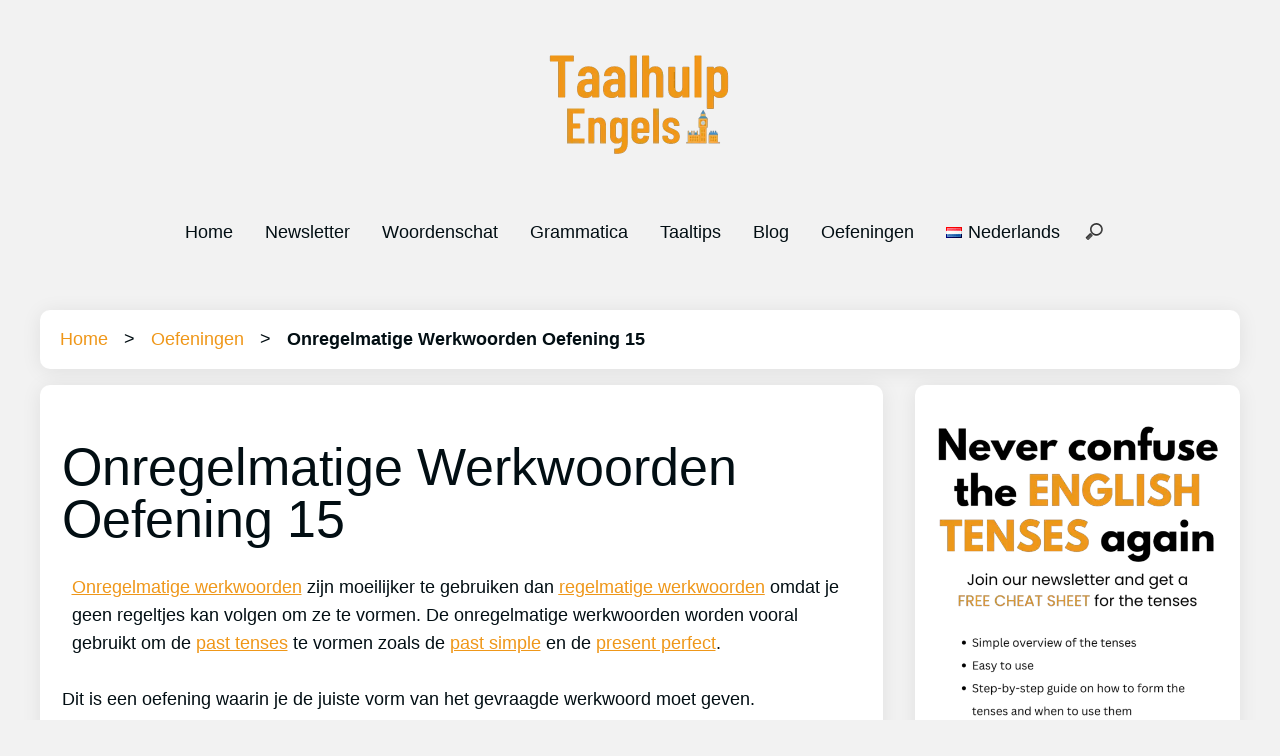

--- FILE ---
content_type: text/html; charset=UTF-8
request_url: https://taalhulp-engels.com/oefeningen/onregelmatige-werkwoorden-15/
body_size: 15035
content:
<!DOCTYPE html><html lang="nl-NL"><head><meta charset="UTF-8"/>
<script>var __ezHttpConsent={setByCat:function(src,tagType,attributes,category,force,customSetScriptFn=null){var setScript=function(){if(force||window.ezTcfConsent[category]){if(typeof customSetScriptFn==='function'){customSetScriptFn();}else{var scriptElement=document.createElement(tagType);scriptElement.src=src;attributes.forEach(function(attr){for(var key in attr){if(attr.hasOwnProperty(key)){scriptElement.setAttribute(key,attr[key]);}}});var firstScript=document.getElementsByTagName(tagType)[0];firstScript.parentNode.insertBefore(scriptElement,firstScript);}}};if(force||(window.ezTcfConsent&&window.ezTcfConsent.loaded)){setScript();}else if(typeof getEzConsentData==="function"){getEzConsentData().then(function(ezTcfConsent){if(ezTcfConsent&&ezTcfConsent.loaded){setScript();}else{console.error("cannot get ez consent data");force=true;setScript();}});}else{force=true;setScript();console.error("getEzConsentData is not a function");}},};</script>
<script>var ezTcfConsent=window.ezTcfConsent?window.ezTcfConsent:{loaded:false,store_info:false,develop_and_improve_services:false,measure_ad_performance:false,measure_content_performance:false,select_basic_ads:false,create_ad_profile:false,select_personalized_ads:false,create_content_profile:false,select_personalized_content:false,understand_audiences:false,use_limited_data_to_select_content:false,};function getEzConsentData(){return new Promise(function(resolve){document.addEventListener("ezConsentEvent",function(event){var ezTcfConsent=event.detail.ezTcfConsent;resolve(ezTcfConsent);});});}</script>
<script>if(typeof _setEzCookies!=='function'){function _setEzCookies(ezConsentData){var cookies=window.ezCookieQueue;for(var i=0;i<cookies.length;i++){var cookie=cookies[i];if(ezConsentData&&ezConsentData.loaded&&ezConsentData[cookie.tcfCategory]){document.cookie=cookie.name+"="+cookie.value;}}}}
window.ezCookieQueue=window.ezCookieQueue||[];if(typeof addEzCookies!=='function'){function addEzCookies(arr){window.ezCookieQueue=[...window.ezCookieQueue,...arr];}}
addEzCookies([{name:"ezoab_246682",value:"mod52-c; Path=/; Domain=taalhulp-engels.com; Max-Age=7200",tcfCategory:"store_info",isEzoic:"true",},{name:"ezosuibasgeneris-1",value:"38b239bb-f506-446b-42ad-5f61895bcc53; Path=/; Domain=taalhulp-engels.com; Expires=Fri, 13 Nov 2026 01:14:12 UTC; Secure; SameSite=None",tcfCategory:"understand_audiences",isEzoic:"true",}]);if(window.ezTcfConsent&&window.ezTcfConsent.loaded){_setEzCookies(window.ezTcfConsent);}else if(typeof getEzConsentData==="function"){getEzConsentData().then(function(ezTcfConsent){if(ezTcfConsent&&ezTcfConsent.loaded){_setEzCookies(window.ezTcfConsent);}else{console.error("cannot get ez consent data");_setEzCookies(window.ezTcfConsent);}});}else{console.error("getEzConsentData is not a function");_setEzCookies(window.ezTcfConsent);}</script><script type="text/javascript" data-ezscrex='false' data-cfasync='false'>window._ezaq = Object.assign({"edge_cache_status":11,"edge_response_time":217,"url":"https://taalhulp-engels.com/oefeningen/onregelmatige-werkwoorden-15/"}, typeof window._ezaq !== "undefined" ? window._ezaq : {});</script><script type="text/javascript" data-ezscrex='false' data-cfasync='false'>window._ezaq = Object.assign({"ab_test_id":"mod52-c"}, typeof window._ezaq !== "undefined" ? window._ezaq : {});window.__ez=window.__ez||{};window.__ez.tf={};</script><script type="text/javascript" data-ezscrex='false' data-cfasync='false'>window.ezDisableAds = true;</script>
<script data-ezscrex='false' data-cfasync='false' data-pagespeed-no-defer>var __ez=__ez||{};__ez.stms=Date.now();__ez.evt={};__ez.script={};__ez.ck=__ez.ck||{};__ez.template={};__ez.template.isOrig=true;window.__ezScriptHost="//www.ezojs.com";__ez.queue=__ez.queue||function(){var e=0,i=0,t=[],n=!1,o=[],r=[],s=!0,a=function(e,i,n,o,r,s,a){var l=arguments.length>7&&void 0!==arguments[7]?arguments[7]:window,d=this;this.name=e,this.funcName=i,this.parameters=null===n?null:w(n)?n:[n],this.isBlock=o,this.blockedBy=r,this.deleteWhenComplete=s,this.isError=!1,this.isComplete=!1,this.isInitialized=!1,this.proceedIfError=a,this.fWindow=l,this.isTimeDelay=!1,this.process=function(){f("... func = "+e),d.isInitialized=!0,d.isComplete=!0,f("... func.apply: "+e);var i=d.funcName.split("."),n=null,o=this.fWindow||window;i.length>3||(n=3===i.length?o[i[0]][i[1]][i[2]]:2===i.length?o[i[0]][i[1]]:o[d.funcName]),null!=n&&n.apply(null,this.parameters),!0===d.deleteWhenComplete&&delete t[e],!0===d.isBlock&&(f("----- F'D: "+d.name),m())}},l=function(e,i,t,n,o,r,s){var a=arguments.length>7&&void 0!==arguments[7]?arguments[7]:window,l=this;this.name=e,this.path=i,this.async=o,this.defer=r,this.isBlock=t,this.blockedBy=n,this.isInitialized=!1,this.isError=!1,this.isComplete=!1,this.proceedIfError=s,this.fWindow=a,this.isTimeDelay=!1,this.isPath=function(e){return"/"===e[0]&&"/"!==e[1]},this.getSrc=function(e){return void 0!==window.__ezScriptHost&&this.isPath(e)&&"banger.js"!==this.name?window.__ezScriptHost+e:e},this.process=function(){l.isInitialized=!0,f("... file = "+e);var i=this.fWindow?this.fWindow.document:document,t=i.createElement("script");t.src=this.getSrc(this.path),!0===o?t.async=!0:!0===r&&(t.defer=!0),t.onerror=function(){var e={url:window.location.href,name:l.name,path:l.path,user_agent:window.navigator.userAgent};"undefined"!=typeof _ezaq&&(e.pageview_id=_ezaq.page_view_id);var i=encodeURIComponent(JSON.stringify(e)),t=new XMLHttpRequest;t.open("GET","//g.ezoic.net/ezqlog?d="+i,!0),t.send(),f("----- ERR'D: "+l.name),l.isError=!0,!0===l.isBlock&&m()},t.onreadystatechange=t.onload=function(){var e=t.readyState;f("----- F'D: "+l.name),e&&!/loaded|complete/.test(e)||(l.isComplete=!0,!0===l.isBlock&&m())},i.getElementsByTagName("head")[0].appendChild(t)}},d=function(e,i){this.name=e,this.path="",this.async=!1,this.defer=!1,this.isBlock=!1,this.blockedBy=[],this.isInitialized=!0,this.isError=!1,this.isComplete=i,this.proceedIfError=!1,this.isTimeDelay=!1,this.process=function(){}};function c(e,i,n,s,a,d,c,u,f){var m=new l(e,i,n,s,a,d,c,f);!0===u?o[e]=m:r[e]=m,t[e]=m,h(m)}function h(e){!0!==u(e)&&0!=s&&e.process()}function u(e){if(!0===e.isTimeDelay&&!1===n)return f(e.name+" blocked = TIME DELAY!"),!0;if(w(e.blockedBy))for(var i=0;i<e.blockedBy.length;i++){var o=e.blockedBy[i];if(!1===t.hasOwnProperty(o))return f(e.name+" blocked = "+o),!0;if(!0===e.proceedIfError&&!0===t[o].isError)return!1;if(!1===t[o].isComplete)return f(e.name+" blocked = "+o),!0}return!1}function f(e){var i=window.location.href,t=new RegExp("[?&]ezq=([^&#]*)","i").exec(i);"1"===(t?t[1]:null)&&console.debug(e)}function m(){++e>200||(f("let's go"),p(o),p(r))}function p(e){for(var i in e)if(!1!==e.hasOwnProperty(i)){var t=e[i];!0===t.isComplete||u(t)||!0===t.isInitialized||!0===t.isError?!0===t.isError?f(t.name+": error"):!0===t.isComplete?f(t.name+": complete already"):!0===t.isInitialized&&f(t.name+": initialized already"):t.process()}}function w(e){return"[object Array]"==Object.prototype.toString.call(e)}return window.addEventListener("load",(function(){setTimeout((function(){n=!0,f("TDELAY -----"),m()}),5e3)}),!1),{addFile:c,addFileOnce:function(e,i,n,o,r,s,a,l,d){t[e]||c(e,i,n,o,r,s,a,l,d)},addDelayFile:function(e,i){var n=new l(e,i,!1,[],!1,!1,!0);n.isTimeDelay=!0,f(e+" ...  FILE! TDELAY"),r[e]=n,t[e]=n,h(n)},addFunc:function(e,n,s,l,d,c,u,f,m,p){!0===c&&(e=e+"_"+i++);var w=new a(e,n,s,l,d,u,f,p);!0===m?o[e]=w:r[e]=w,t[e]=w,h(w)},addDelayFunc:function(e,i,n){var o=new a(e,i,n,!1,[],!0,!0);o.isTimeDelay=!0,f(e+" ...  FUNCTION! TDELAY"),r[e]=o,t[e]=o,h(o)},items:t,processAll:m,setallowLoad:function(e){s=e},markLoaded:function(e){if(e&&0!==e.length){if(e in t){var i=t[e];!0===i.isComplete?f(i.name+" "+e+": error loaded duplicate"):(i.isComplete=!0,i.isInitialized=!0)}else t[e]=new d(e,!0);f("markLoaded dummyfile: "+t[e].name)}},logWhatsBlocked:function(){for(var e in t)!1!==t.hasOwnProperty(e)&&u(t[e])}}}();__ez.evt.add=function(e,t,n){e.addEventListener?e.addEventListener(t,n,!1):e.attachEvent?e.attachEvent("on"+t,n):e["on"+t]=n()},__ez.evt.remove=function(e,t,n){e.removeEventListener?e.removeEventListener(t,n,!1):e.detachEvent?e.detachEvent("on"+t,n):delete e["on"+t]};__ez.script.add=function(e){var t=document.createElement("script");t.src=e,t.async=!0,t.type="text/javascript",document.getElementsByTagName("head")[0].appendChild(t)};__ez.dot=__ez.dot||{};__ez.queue.addFileOnce('/detroitchicago/boise.js', '/detroitchicago/boise.js?gcb=195-0&cb=5', true, [], true, false, true, false);__ez.queue.addFileOnce('/parsonsmaize/abilene.js', '/parsonsmaize/abilene.js?gcb=195-0&cb=dc112bb7ea', true, [], true, false, true, false);__ez.queue.addFileOnce('/parsonsmaize/mulvane.js', '/parsonsmaize/mulvane.js?gcb=195-0&cb=e75e48eec0', true, ['/parsonsmaize/abilene.js'], true, false, true, false);__ez.queue.addFileOnce('/detroitchicago/birmingham.js', '/detroitchicago/birmingham.js?gcb=195-0&cb=539c47377c', true, ['/parsonsmaize/abilene.js'], true, false, true, false);</script>
<script data-ezscrex="false" type="text/javascript" data-cfasync="false">window._ezaq = Object.assign({"ad_cache_level":0,"adpicker_placement_cnt":0,"ai_placeholder_cache_level":0,"ai_placeholder_placement_cnt":-1,"domain":"taalhulp-engels.com","domain_id":246682,"ezcache_level":0,"ezcache_skip_code":14,"has_bad_image":0,"has_bad_words":0,"is_sitespeed":0,"lt_cache_level":0,"response_size":67036,"response_size_orig":61232,"response_time_orig":198,"template_id":5,"url":"https://taalhulp-engels.com/oefeningen/onregelmatige-werkwoorden-15/","word_count":0,"worst_bad_word_level":0}, typeof window._ezaq !== "undefined" ? window._ezaq : {});__ez.queue.markLoaded('ezaqBaseReady');</script>
<script type='text/javascript' data-ezscrex='false' data-cfasync='false'>
window.ezAnalyticsStatic = true;

function analyticsAddScript(script) {
	var ezDynamic = document.createElement('script');
	ezDynamic.type = 'text/javascript';
	ezDynamic.innerHTML = script;
	document.head.appendChild(ezDynamic);
}
function getCookiesWithPrefix() {
    var allCookies = document.cookie.split(';');
    var cookiesWithPrefix = {};

    for (var i = 0; i < allCookies.length; i++) {
        var cookie = allCookies[i].trim();

        for (var j = 0; j < arguments.length; j++) {
            var prefix = arguments[j];
            if (cookie.indexOf(prefix) === 0) {
                var cookieParts = cookie.split('=');
                var cookieName = cookieParts[0];
                var cookieValue = cookieParts.slice(1).join('=');
                cookiesWithPrefix[cookieName] = decodeURIComponent(cookieValue);
                break; // Once matched, no need to check other prefixes
            }
        }
    }

    return cookiesWithPrefix;
}
function productAnalytics() {
	var d = {"pr":[6],"omd5":"bf99b7ca4470ecfe0ce2a826696e5cfd","nar":"risk score"};
	d.u = _ezaq.url;
	d.p = _ezaq.page_view_id;
	d.v = _ezaq.visit_uuid;
	d.ab = _ezaq.ab_test_id;
	d.e = JSON.stringify(_ezaq);
	d.ref = document.referrer;
	d.c = getCookiesWithPrefix('active_template', 'ez', 'lp_');
	if(typeof ez_utmParams !== 'undefined') {
		d.utm = ez_utmParams;
	}

	var dataText = JSON.stringify(d);
	var xhr = new XMLHttpRequest();
	xhr.open('POST','/ezais/analytics?cb=1', true);
	xhr.onload = function () {
		if (xhr.status!=200) {
            return;
		}

        if(document.readyState !== 'loading') {
            analyticsAddScript(xhr.response);
            return;
        }

        var eventFunc = function() {
            if(document.readyState === 'loading') {
                return;
            }
            document.removeEventListener('readystatechange', eventFunc, false);
            analyticsAddScript(xhr.response);
        };

        document.addEventListener('readystatechange', eventFunc, false);
	};
	xhr.setRequestHeader('Content-Type','text/plain');
	xhr.send(dataText);
}
__ez.queue.addFunc("productAnalytics", "productAnalytics", null, true, ['ezaqBaseReady'], false, false, false, true);
</script><base href="https://taalhulp-engels.com/oefeningen/onregelmatige-werkwoorden-15/"/>
            
            <meta name="viewport" content="width=device-width, initial-scale=1"/>
            <link rel="profile" href="https://gmpg.org/xfn/11"/>
            <title>Onregelmatige Werkwoorden Oefening 15 – Taalhulp Engels</title>

<meta name="robots" content="max-image-preview:large"/>
	<style>img:is([sizes="auto" i], [sizes^="auto," i]) { contain-intrinsic-size: 3000px 1500px }</style>
	<link rel="alternate" href="https://taalhulp-engels.com/oefeningen/onregelmatige-werkwoorden-15/" hreflang="nl"/>
<link rel="alternate" href="https://taalhulp-engels.com/en/exercises/irregular-verbs-exercise-15/" hreflang="en"/>
<link rel="dns-prefetch" href="//dedicated-teacher-9414.kit.com"/>
<link rel="dns-prefetch" href="//www.googletagmanager.com"/>
<link rel="dns-prefetch" href="//pagead2.googlesyndication.com"/>
<link rel="stylesheet" id="wp-block-library-css" href="//cdn-0.taalhulp-engels.com/wp-includes/css/dist/block-library/style.min.css" media="all"/>
<style id="wp-block-library-theme-inline-css">
.wp-block-audio :where(figcaption){color:#555;font-size:13px;text-align:center}.is-dark-theme .wp-block-audio :where(figcaption){color:#ffffffa6}.wp-block-audio{margin:0 0 1em}.wp-block-code{border:1px solid #ccc;border-radius:4px;font-family:Menlo,Consolas,monaco,monospace;padding:.8em 1em}.wp-block-embed :where(figcaption){color:#555;font-size:13px;text-align:center}.is-dark-theme .wp-block-embed :where(figcaption){color:#ffffffa6}.wp-block-embed{margin:0 0 1em}.blocks-gallery-caption{color:#555;font-size:13px;text-align:center}.is-dark-theme .blocks-gallery-caption{color:#ffffffa6}:root :where(.wp-block-image figcaption){color:#555;font-size:13px;text-align:center}.is-dark-theme :root :where(.wp-block-image figcaption){color:#ffffffa6}.wp-block-image{margin:0 0 1em}.wp-block-pullquote{border-bottom:4px solid;border-top:4px solid;color:currentColor;margin-bottom:1.75em}.wp-block-pullquote cite,.wp-block-pullquote footer,.wp-block-pullquote__citation{color:currentColor;font-size:.8125em;font-style:normal;text-transform:uppercase}.wp-block-quote{border-left:.25em solid;margin:0 0 1.75em;padding-left:1em}.wp-block-quote cite,.wp-block-quote footer{color:currentColor;font-size:.8125em;font-style:normal;position:relative}.wp-block-quote:where(.has-text-align-right){border-left:none;border-right:.25em solid;padding-left:0;padding-right:1em}.wp-block-quote:where(.has-text-align-center){border:none;padding-left:0}.wp-block-quote.is-large,.wp-block-quote.is-style-large,.wp-block-quote:where(.is-style-plain){border:none}.wp-block-search .wp-block-search__label{font-weight:700}.wp-block-search__button{border:1px solid #ccc;padding:.375em .625em}:where(.wp-block-group.has-background){padding:1.25em 2.375em}.wp-block-separator.has-css-opacity{opacity:.4}.wp-block-separator{border:none;border-bottom:2px solid;margin-left:auto;margin-right:auto}.wp-block-separator.has-alpha-channel-opacity{opacity:1}.wp-block-separator:not(.is-style-wide):not(.is-style-dots){width:100px}.wp-block-separator.has-background:not(.is-style-dots){border-bottom:none;height:1px}.wp-block-separator.has-background:not(.is-style-wide):not(.is-style-dots){height:2px}.wp-block-table{margin:0 0 1em}.wp-block-table td,.wp-block-table th{word-break:normal}.wp-block-table :where(figcaption){color:#555;font-size:13px;text-align:center}.is-dark-theme .wp-block-table :where(figcaption){color:#ffffffa6}.wp-block-video :where(figcaption){color:#555;font-size:13px;text-align:center}.is-dark-theme .wp-block-video :where(figcaption){color:#ffffffa6}.wp-block-video{margin:0 0 1em}:root :where(.wp-block-template-part.has-background){margin-bottom:0;margin-top:0;padding:1.25em 2.375em}
</style>
<link rel="stylesheet" id="convertkit-broadcasts-css" href="//cdn-0.taalhulp-engels.com/wp-content/plugins/convertkit/resources/frontend/css/broadcasts.css" media="all"/>
<link rel="stylesheet" id="convertkit-button-css" href="//cdn-0.taalhulp-engels.com/wp-content/plugins/convertkit/resources/frontend/css/button.css" media="all"/>
<link rel="stylesheet" id="convertkit-form-css" href="//cdn-0.taalhulp-engels.com/wp-content/plugins/convertkit/resources/frontend/css/form.css" media="all"/>
<style id="global-styles-inline-css">
:root{--wp--preset--aspect-ratio--square: 1;--wp--preset--aspect-ratio--4-3: 4/3;--wp--preset--aspect-ratio--3-4: 3/4;--wp--preset--aspect-ratio--3-2: 3/2;--wp--preset--aspect-ratio--2-3: 2/3;--wp--preset--aspect-ratio--16-9: 16/9;--wp--preset--aspect-ratio--9-16: 9/16;--wp--preset--color--black: #000000;--wp--preset--color--cyan-bluish-gray: #abb8c3;--wp--preset--color--white: #ffffff;--wp--preset--color--pale-pink: #f78da7;--wp--preset--color--vivid-red: #cf2e2e;--wp--preset--color--luminous-vivid-orange: #ff6900;--wp--preset--color--luminous-vivid-amber: #fcb900;--wp--preset--color--light-green-cyan: #7bdcb5;--wp--preset--color--vivid-green-cyan: #00d084;--wp--preset--color--pale-cyan-blue: #8ed1fc;--wp--preset--color--vivid-cyan-blue: #0693e3;--wp--preset--color--vivid-purple: #9b51e0;--wp--preset--color--pop-text: #020E13;--wp--preset--color--pop-body: #f2f2f2;--wp--preset--color--pop-primary: #ef9719;--wp--preset--color--pop-secondary: #656360;--wp--preset--gradient--vivid-cyan-blue-to-vivid-purple: linear-gradient(135deg,rgba(6,147,227,1) 0%,rgb(155,81,224) 100%);--wp--preset--gradient--light-green-cyan-to-vivid-green-cyan: linear-gradient(135deg,rgb(122,220,180) 0%,rgb(0,208,130) 100%);--wp--preset--gradient--luminous-vivid-amber-to-luminous-vivid-orange: linear-gradient(135deg,rgba(252,185,0,1) 0%,rgba(255,105,0,1) 100%);--wp--preset--gradient--luminous-vivid-orange-to-vivid-red: linear-gradient(135deg,rgba(255,105,0,1) 0%,rgb(207,46,46) 100%);--wp--preset--gradient--very-light-gray-to-cyan-bluish-gray: linear-gradient(135deg,rgb(238,238,238) 0%,rgb(169,184,195) 100%);--wp--preset--gradient--cool-to-warm-spectrum: linear-gradient(135deg,rgb(74,234,220) 0%,rgb(151,120,209) 20%,rgb(207,42,186) 40%,rgb(238,44,130) 60%,rgb(251,105,98) 80%,rgb(254,248,76) 100%);--wp--preset--gradient--blush-light-purple: linear-gradient(135deg,rgb(255,206,236) 0%,rgb(152,150,240) 100%);--wp--preset--gradient--blush-bordeaux: linear-gradient(135deg,rgb(254,205,165) 0%,rgb(254,45,45) 50%,rgb(107,0,62) 100%);--wp--preset--gradient--luminous-dusk: linear-gradient(135deg,rgb(255,203,112) 0%,rgb(199,81,192) 50%,rgb(65,88,208) 100%);--wp--preset--gradient--pale-ocean: linear-gradient(135deg,rgb(255,245,203) 0%,rgb(182,227,212) 50%,rgb(51,167,181) 100%);--wp--preset--gradient--electric-grass: linear-gradient(135deg,rgb(202,248,128) 0%,rgb(113,206,126) 100%);--wp--preset--gradient--midnight: linear-gradient(135deg,rgb(2,3,129) 0%,rgb(40,116,252) 100%);--wp--preset--font-size--small: 13px;--wp--preset--font-size--medium: 20px;--wp--preset--font-size--large: 36px;--wp--preset--font-size--x-large: 42px;--wp--preset--spacing--20: 0.44rem;--wp--preset--spacing--30: 0.67rem;--wp--preset--spacing--40: 1rem;--wp--preset--spacing--50: 1.5rem;--wp--preset--spacing--60: 2.25rem;--wp--preset--spacing--70: 3.38rem;--wp--preset--spacing--80: 5.06rem;--wp--preset--shadow--natural: 6px 6px 9px rgba(0, 0, 0, 0.2);--wp--preset--shadow--deep: 12px 12px 50px rgba(0, 0, 0, 0.4);--wp--preset--shadow--sharp: 6px 6px 0px rgba(0, 0, 0, 0.2);--wp--preset--shadow--outlined: 6px 6px 0px -3px rgba(255, 255, 255, 1), 6px 6px rgba(0, 0, 0, 1);--wp--preset--shadow--crisp: 6px 6px 0px rgba(0, 0, 0, 1);}:root { --wp--style--global--content-size: 800px;--wp--style--global--wide-size: 1200px; }:where(body) { margin: 0; }.wp-site-blocks > .alignleft { float: left; margin-right: 2em; }.wp-site-blocks > .alignright { float: right; margin-left: 2em; }.wp-site-blocks > .aligncenter { justify-content: center; margin-left: auto; margin-right: auto; }:where(.is-layout-flex){gap: 0.5em;}:where(.is-layout-grid){gap: 0.5em;}.is-layout-flow > .alignleft{float: left;margin-inline-start: 0;margin-inline-end: 2em;}.is-layout-flow > .alignright{float: right;margin-inline-start: 2em;margin-inline-end: 0;}.is-layout-flow > .aligncenter{margin-left: auto !important;margin-right: auto !important;}.is-layout-constrained > .alignleft{float: left;margin-inline-start: 0;margin-inline-end: 2em;}.is-layout-constrained > .alignright{float: right;margin-inline-start: 2em;margin-inline-end: 0;}.is-layout-constrained > .aligncenter{margin-left: auto !important;margin-right: auto !important;}.is-layout-constrained > :where(:not(.alignleft):not(.alignright):not(.alignfull)){max-width: var(--wp--style--global--content-size);margin-left: auto !important;margin-right: auto !important;}.is-layout-constrained > .alignwide{max-width: var(--wp--style--global--wide-size);}body .is-layout-flex{display: flex;}.is-layout-flex{flex-wrap: wrap;align-items: center;}.is-layout-flex > :is(*, div){margin: 0;}body .is-layout-grid{display: grid;}.is-layout-grid > :is(*, div){margin: 0;}body{padding-top: 0px;padding-right: 0px;padding-bottom: 0px;padding-left: 0px;}a:where(:not(.wp-element-button)){text-decoration: underline;}:root :where(.wp-element-button, .wp-block-button__link){background-color: #32373c;border-width: 0;color: #fff;font-family: inherit;font-size: inherit;line-height: inherit;padding: calc(0.667em + 2px) calc(1.333em + 2px);text-decoration: none;}.has-black-color{color: var(--wp--preset--color--black) !important;}.has-cyan-bluish-gray-color{color: var(--wp--preset--color--cyan-bluish-gray) !important;}.has-white-color{color: var(--wp--preset--color--white) !important;}.has-pale-pink-color{color: var(--wp--preset--color--pale-pink) !important;}.has-vivid-red-color{color: var(--wp--preset--color--vivid-red) !important;}.has-luminous-vivid-orange-color{color: var(--wp--preset--color--luminous-vivid-orange) !important;}.has-luminous-vivid-amber-color{color: var(--wp--preset--color--luminous-vivid-amber) !important;}.has-light-green-cyan-color{color: var(--wp--preset--color--light-green-cyan) !important;}.has-vivid-green-cyan-color{color: var(--wp--preset--color--vivid-green-cyan) !important;}.has-pale-cyan-blue-color{color: var(--wp--preset--color--pale-cyan-blue) !important;}.has-vivid-cyan-blue-color{color: var(--wp--preset--color--vivid-cyan-blue) !important;}.has-vivid-purple-color{color: var(--wp--preset--color--vivid-purple) !important;}.has-pop-text-color{color: var(--wp--preset--color--pop-text) !important;}.has-pop-body-color{color: var(--wp--preset--color--pop-body) !important;}.has-pop-primary-color{color: var(--wp--preset--color--pop-primary) !important;}.has-pop-secondary-color{color: var(--wp--preset--color--pop-secondary) !important;}.has-black-background-color{background-color: var(--wp--preset--color--black) !important;}.has-cyan-bluish-gray-background-color{background-color: var(--wp--preset--color--cyan-bluish-gray) !important;}.has-white-background-color{background-color: var(--wp--preset--color--white) !important;}.has-pale-pink-background-color{background-color: var(--wp--preset--color--pale-pink) !important;}.has-vivid-red-background-color{background-color: var(--wp--preset--color--vivid-red) !important;}.has-luminous-vivid-orange-background-color{background-color: var(--wp--preset--color--luminous-vivid-orange) !important;}.has-luminous-vivid-amber-background-color{background-color: var(--wp--preset--color--luminous-vivid-amber) !important;}.has-light-green-cyan-background-color{background-color: var(--wp--preset--color--light-green-cyan) !important;}.has-vivid-green-cyan-background-color{background-color: var(--wp--preset--color--vivid-green-cyan) !important;}.has-pale-cyan-blue-background-color{background-color: var(--wp--preset--color--pale-cyan-blue) !important;}.has-vivid-cyan-blue-background-color{background-color: var(--wp--preset--color--vivid-cyan-blue) !important;}.has-vivid-purple-background-color{background-color: var(--wp--preset--color--vivid-purple) !important;}.has-pop-text-background-color{background-color: var(--wp--preset--color--pop-text) !important;}.has-pop-body-background-color{background-color: var(--wp--preset--color--pop-body) !important;}.has-pop-primary-background-color{background-color: var(--wp--preset--color--pop-primary) !important;}.has-pop-secondary-background-color{background-color: var(--wp--preset--color--pop-secondary) !important;}.has-black-border-color{border-color: var(--wp--preset--color--black) !important;}.has-cyan-bluish-gray-border-color{border-color: var(--wp--preset--color--cyan-bluish-gray) !important;}.has-white-border-color{border-color: var(--wp--preset--color--white) !important;}.has-pale-pink-border-color{border-color: var(--wp--preset--color--pale-pink) !important;}.has-vivid-red-border-color{border-color: var(--wp--preset--color--vivid-red) !important;}.has-luminous-vivid-orange-border-color{border-color: var(--wp--preset--color--luminous-vivid-orange) !important;}.has-luminous-vivid-amber-border-color{border-color: var(--wp--preset--color--luminous-vivid-amber) !important;}.has-light-green-cyan-border-color{border-color: var(--wp--preset--color--light-green-cyan) !important;}.has-vivid-green-cyan-border-color{border-color: var(--wp--preset--color--vivid-green-cyan) !important;}.has-pale-cyan-blue-border-color{border-color: var(--wp--preset--color--pale-cyan-blue) !important;}.has-vivid-cyan-blue-border-color{border-color: var(--wp--preset--color--vivid-cyan-blue) !important;}.has-vivid-purple-border-color{border-color: var(--wp--preset--color--vivid-purple) !important;}.has-pop-text-border-color{border-color: var(--wp--preset--color--pop-text) !important;}.has-pop-body-border-color{border-color: var(--wp--preset--color--pop-body) !important;}.has-pop-primary-border-color{border-color: var(--wp--preset--color--pop-primary) !important;}.has-pop-secondary-border-color{border-color: var(--wp--preset--color--pop-secondary) !important;}.has-vivid-cyan-blue-to-vivid-purple-gradient-background{background: var(--wp--preset--gradient--vivid-cyan-blue-to-vivid-purple) !important;}.has-light-green-cyan-to-vivid-green-cyan-gradient-background{background: var(--wp--preset--gradient--light-green-cyan-to-vivid-green-cyan) !important;}.has-luminous-vivid-amber-to-luminous-vivid-orange-gradient-background{background: var(--wp--preset--gradient--luminous-vivid-amber-to-luminous-vivid-orange) !important;}.has-luminous-vivid-orange-to-vivid-red-gradient-background{background: var(--wp--preset--gradient--luminous-vivid-orange-to-vivid-red) !important;}.has-very-light-gray-to-cyan-bluish-gray-gradient-background{background: var(--wp--preset--gradient--very-light-gray-to-cyan-bluish-gray) !important;}.has-cool-to-warm-spectrum-gradient-background{background: var(--wp--preset--gradient--cool-to-warm-spectrum) !important;}.has-blush-light-purple-gradient-background{background: var(--wp--preset--gradient--blush-light-purple) !important;}.has-blush-bordeaux-gradient-background{background: var(--wp--preset--gradient--blush-bordeaux) !important;}.has-luminous-dusk-gradient-background{background: var(--wp--preset--gradient--luminous-dusk) !important;}.has-pale-ocean-gradient-background{background: var(--wp--preset--gradient--pale-ocean) !important;}.has-electric-grass-gradient-background{background: var(--wp--preset--gradient--electric-grass) !important;}.has-midnight-gradient-background{background: var(--wp--preset--gradient--midnight) !important;}.has-small-font-size{font-size: var(--wp--preset--font-size--small) !important;}.has-medium-font-size{font-size: var(--wp--preset--font-size--medium) !important;}.has-large-font-size{font-size: var(--wp--preset--font-size--large) !important;}.has-x-large-font-size{font-size: var(--wp--preset--font-size--x-large) !important;}
:where(.wp-block-post-template.is-layout-flex){gap: 1.25em;}:where(.wp-block-post-template.is-layout-grid){gap: 1.25em;}
:where(.wp-block-columns.is-layout-flex){gap: 2em;}:where(.wp-block-columns.is-layout-grid){gap: 2em;}
:root :where(.wp-block-pullquote){font-size: 1.5em;line-height: 1.6;}
</style>
<link rel="stylesheet" id="wpa-css-css" href="//cdn-0.taalhulp-engels.com/wp-content/plugins/honeypot/includes/css/wpa.css" media="all"/>
<link rel="stylesheet" id="spidrweb-tools-style-css" href="//cdn-0.taalhulp-engels.com/wp-content/plugins/spidrweb-tools/css/spidrweb-tools-style.css" media="all"/>
<link rel="stylesheet" id="dashicons-css" href="//cdn-0.taalhulp-engels.com/wp-includes/css/dashicons.min.css" media="all"/>
<link rel="stylesheet" id="dagt-general-css" href="//cdn-0.taalhulp-engels.com/wp-content/plugins/grammar-test/public/assets/css/general.css" media="all"/>
<link rel="stylesheet" id="dagt-custom-css" href="//cdn-0.taalhulp-engels.com/wp-content/plugins/grammar-test/public/assets/css/custom-1.css" media="all"/>
<link rel="stylesheet" id="dagt-jquery-ui-tooltip-css" href="//cdn-0.taalhulp-engels.com/wp-content/plugins/grammar-test/public/assets/css/jquery-ui-tooltip.css" media="all"/>
<link rel="stylesheet" id="dagt-chosen-css" href="//cdn-0.taalhulp-engels.com/wp-content/plugins/grammar-test/shared/assets/inc/chosen/chosen.css" media="all"/>
<link rel="stylesheet" id="pop-main-css" href="//cdn-0.taalhulp-engels.com/wp-content/themes/popcorn/css/main.css" media="all"/>
<link rel="stylesheet" id="pop-util-css" href="//cdn-0.taalhulp-engels.com/wp-content/themes/popcorn/css/util.css" media="all"/>
<link rel="stylesheet" id="fa-minimal-css" href="//cdn-0.taalhulp-engels.com/wp-content/themes/popcorn/fonts/fa-minimal/style.css" media="all"/>
<script src="//cdn-0.taalhulp-engels.com/wp-includes/js/jquery/jquery.min.js" id="jquery-core-js"></script>

<!-- Google tag (gtag.js) snippet toegevoegd door Site Kit -->

<!-- Google Analytics snippet toegevoegd door Site Kit -->
<script src="//www.googletagmanager.com/gtag/js?id=G-5FC7TG3XJQ" id="google_gtagjs-js" async=""></script>
<script id="google_gtagjs-js-after">
window.dataLayer = window.dataLayer || [];function gtag(){dataLayer.push(arguments);}
gtag("set","linker",{"domains":["taalhulp-engels.com"]});
gtag("js", new Date());
gtag("set", "developer_id.dZTNiMT", true);
gtag("config", "G-5FC7TG3XJQ");
</script>

<!-- Einde Google tag (gtag.js) snippet toegevoegd door Site Kit -->
<link rel="https://api.w.org/" href="https://taalhulp-engels.com/wp-json/"/><link rel="alternate" title="JSON" type="application/json" href="https://taalhulp-engels.com/wp-json/wp/v2/posts/907"/><link rel="canonical" href="https://taalhulp-engels.com/oefeningen/onregelmatige-werkwoorden-15/"/>
<meta name="generator" content="Site Kit by Google 1.151.0"/><script type="text/javascript">var dagt_ajax_url = "https://taalhulp-engels.com/wp-admin/admin-ajax.php";var dagt_nonce = "58fc162026";</script>    <style type="text/css">
        body {
            background-color: #f2f2f2;
            font-family: Arial, Helvetica, sans-serif;
        }

        .has-pop-body-color {
            color: #f2f2f2;
        }

        .has-pop-body-background-color {
            background-color: #f2f2f2;
        }

        h1,
        h2,
        h3,
        h4,
        h5,
        h6 {
            font-family: Helvetica, Arial, sans-serif;
        }

        p {
            color: #020E13;
            font-weight : 300;
            font-size : 16px;
        }

        .has-pop-text-color {
            color: #020E13;
        }

        .has-pop-text-background-color {
            background-color: #020E13;
        }

        h1 {
            color: #020E13;
            font-weight : 300;
            font-size : 32px;
        }

        h2 {
            color: #020E13;
            font-weight : 300;
            font-size : 28px;
        }

        h3 {
            color: #020E13;
            font-weight : 300;
            font-size : 24px;
        }

        h4 {
            color: #020E13;
            font-weight : 300;
            font-size : 20px;
        }

        h5 {
            color: #020E13;
            font-weight : 300;
            font-size : 18px;
        }

        h6 {
            color: #020E13;
            font-weight : 300;
            font-size : 16px;
        }

        a {
            color: #ef9719;
        }

        a:hover {
            color: ;
        }

        .popcorn-title-transform {

                                text-transform: none;
                            }

        @media screen and (min-width: 500px) {
            p {
                font-size : 17px;
            }
            h1 {
                font-size : 40px;
            }
            h2 {
                font-size : 32px;
            }
            h3 {
                font-size : 28px;
            }
            h4 {
                font-size : 24px;
            }
            h5 {
                font-size : 22px;
            }
            h6 {
                font-size : 20px;
            }
        }

        @media screen and (min-width: 800px) {
            p {
                font-size : 18px;
            }
            h1 {
                font-size : 52px;
            }
            h2 {
                font-size : 40px;
            }
            h3 {
                font-size : 32px;
            }
            h4 {
                font-size : 28px;
            }
            h5 {
                font-size : 24px;
            }
            h6 {
                font-size : 22px;
            }
            .popcorn-post-prev-next-container {
                grid-template-columns: 1fr 1fr;
            }
            .popcorn-post-next {
                margin-left: 1rem;
            }
            .popcorn-post-prev {
                margin-right: 1rem;
                margin-bottom: 0;
            }   
        }

        .popcorn-mob-nav a { 
            color: #020E13;
        }

        .popcorn-mob-nav a:hover { 
            color: #ef9719;
        }

        @media screen and (max-width: 800px) {
            .popcorn-dt-nav-container {
                display: none;
            }
            }

            @media screen and (min-width: 800px) {
            .popcorn-mob-nav-container {
                display: none;
            }

            .popcorn-front-page-fp-container-latest {
    grid-template-columns: 1fr 1fr 1fr;
  }
  .popcorn-front-page-fp-container {
    grid-template-columns: 1fr 1fr;
}


            }


        
        @media screen and (max-width: 800px) {

            .popcorn-sidebar-container {
                display: none;
                }
        }

                        
        .popcorn-header {
            background-color: #f2f2f2;
        }

        .pop-ft-bgc,
        .popft--bgcol {
            background-color: #ffffff;
        }

        .has-pop-primary-color {
            color: #ef9719;
        }

        .has-pop-primary-background-color {
            background-color: #ef9719;
        }

        .pop-text-primary {
            color: #ef9719;
        }

        .pop-bg-secondary {
            background-color: #656360;
        }

        .has-pop-secondary-color {
            color: #656360;
        }

        .has-pop-secondary-background-color {
            background-color: #656360;
        }

        .popcorn-dt-nav a { 
            color: #020E13;
        }

        .popcorn-dt-nav a:hover { 
            color: #ef9719;
        }

        .popcorn-post-date p::before,
        .popcorn-post-read p::before {
            color: #ef9719;
        }

        .popcorn-site-width,
        .popft__sitewidth {
            max-width: 1200px;
        }

        .popcorn-content-width {
            max-width: 800px;
        }

        .popcorn-secondary-background {
            background-color: #656360;
        }

        .popcorn-button-primary {
            background-color: #ef9719;
        }

        .popcorn-button-primary:hover {
            background-color: #656360;
        }

        .popcorn-front-page-title-intro-background {
            background-image: url(https://taalhulp-engels.com/wp-content/uploads/2020/09/Taalhulpengels-header-min.jpg);
        }
        
        .popcorn-front-page-title-intro {
            background-color: rgba(10,10,10,0.65);
        }
        .popcorn-hero-title {
            color: #ef9719;
        }

        .popcorn-hero-p-text {
            color: #ffffff;
        }

        @media screen and (min-width: 993px) {
            .popcorn-sidebar-grid {
                grid-template-columns: auto 325px;
            }
        }

        .popft__h4 {
            color: #656360;
        }

        .popcorn-front-page-title-intro h1 {
            font-weight: 300;
        }

        .popcorn-header-bottom-fw {
            background-color: #f2f2f2;
        }

        .expandSearch path {
            color: #020E13;
            fill: #020E13;
        }

        .popcorn-dt-nav ul ul ul,
        .popcorn-dt-nav ul ul {
            background: #f2f2f2;
        }

        .pop-header-bg-col {
            background-color: #f2f2f2;
        }

        .pop-nav-bg-col {
            background-color: #f2f2f2;
        }

        .pop-box-shadow {

                                box-shadow: 0px 2px 20px rgba(0, 0, 0, 0.08); /* Default (Light) */
                        }

        .pop-box-radius {

                                border-radius: 10px;
                        }
        
        .pop-box-radius-inner {

                                border-radius: 5px;
                        }

                        .popcorn-front-page-fp-card img {
                    width: 100%;
                    height: auto;
                    object-fit: unset;
                }

                @media screen and (min-width: 993px) {
                    .popcorn-post-card img {
                    height: auto;
                    }
                }
             





        .popcorn-logo {
            max-width: 250px;
            height: auto;
        }

        input[type=search] {
            background: url("https://taalhulp-engels.com/wp-content/themes/popcorn/img/search-icon.png") no-repeat 9px center;
        }

        input[type=search]:focus {
            border-color: #ef9719;
            -webkit-box-shadow: 0 0 3px #ef9719;
            -moz-box-shadow: 0 0 3px #ef9719;
            box-shadow: 0 0 3px #ef9719;
}

    </style>

<!-- Google AdSense meta tags toegevoegd door Site Kit -->
<meta name="google-adsense-platform-account" content="ca-host-pub-2644536267352236"/>
<meta name="google-adsense-platform-domain" content="sitekit.withgoogle.com"/>
<!-- Einde Google AdSense meta tags toegevoegd door Site Kit -->

<!-- Google AdSense snippet toegevoegd door Site Kit -->
<script async="" src="https://pagead2.googlesyndication.com/pagead/js/adsbygoogle.js?client=ca-pub-7351576436344583&amp;host=ca-host-pub-2644536267352236" crossorigin="anonymous"></script>

<!-- Einde Google AdSense snippet toegevoegd door Site Kit -->
<style id="uagb-style-conditional-extension">@media (min-width: 1025px){body .uag-hide-desktop.uagb-google-map__wrap,body .uag-hide-desktop{display:none !important}}@media (min-width: 768px) and (max-width: 1024px){body .uag-hide-tab.uagb-google-map__wrap,body .uag-hide-tab{display:none !important}}@media (max-width: 767px){body .uag-hide-mob.uagb-google-map__wrap,body .uag-hide-mob{display:none !important}}</style><link rel="icon" href="https://taalhulp-engels.com/wp-content/uploads/2020/11/Taalhulp-Engels-site-icon-min-150x150.png" sizes="32x32"/>
<link rel="icon" href="https://taalhulp-engels.com/wp-content/uploads/2020/11/Taalhulp-Engels-site-icon-min-300x300.png" sizes="192x192"/>
<link rel="apple-touch-icon" href="https://taalhulp-engels.com/wp-content/uploads/2020/11/Taalhulp-Engels-site-icon-min-300x300.png"/>
<meta name="msapplication-TileImage" content="https://taalhulp-engels.com/wp-content/uploads/2020/11/Taalhulp-Engels-site-icon-min-300x300.png"/>
		<style id="wp-custom-css">
			.popcorn-comments-container {

display: none;

}

.has-text-align-center {
	padding: 10px;
}

.has-text-align-left {
	padding: 10px;
}		</style>
		        <script type='text/javascript'>
var ezoTemplate = 'orig_site';
var ezouid = '1';
var ezoFormfactor = '1';
</script><script data-ezscrex="false" type='text/javascript'>
var soc_app_id = '0';
var did = 246682;
var ezdomain = 'taalhulp-engels.com';
var ezoicSearchable = 1;
</script></head>
        <body class="wp-singular post-template post-template-single-sidebar-nofeaturedimage post-template-single-sidebar-nofeaturedimage-php single single-post postid-907 single-format-standard wp-custom-logo wp-embed-responsive wp-theme-popcorn">
                        <div class="popcorn-wrapper">
                <header class="pop-header-bg-col">
    <div class="pop-grid pop-grid-1-1">
        <div id="_pop-logo" class="pop-m-2 pop-grid-just-center pop-site-width pop-ml-a pop-mr-a">
            <a href="https://taalhulp-engels.com/" class="popcorn-logo-link" rel="home"><img width="500" height="270" src="https://cdn-0.taalhulp-engels.com/wp-content/uploads/2021/11/Taalhulp-Engels-Logo-1.png" class="popcorn-logo" alt="Taalhulp Engels" decoding="async" srcset="https://cdn-0.taalhulp-engels.com/wp-content/uploads/2021/11/Taalhulp-Engels-Logo-1.png 500w, https://cdn-0.taalhulp-engels.com/wp-content/uploads/2021/11/Taalhulp-Engels-Logo-1-300x162.png 300w" sizes="(max-width: 500px) 100vw, 500px"/></a>                                    </div>
        <div id="_pop-nav" class="pop-nav-bg-col pop-grid-just-center pop-width-100">
            <nav class="popcorn-dt-nav-container pop-site-width pop-ml-a pop-mr-a">
                    <div class="popcorn-dt-nav pop-nav"><ul id="menu-main-nl" class="menu"><li id="menu-item-8528" class="menu-item menu-item-type-custom menu-item-object-custom menu-item-home menu-item-8528"><a href="https://taalhulp-engels.com/">Home</a></li>
<li id="menu-item-12121" class="menu-item menu-item-type-post_type menu-item-object-page menu-item-12121"><a href="https://taalhulp-engels.com/en/newsletter/">Newsletter</a></li>
<li id="menu-item-6111" class="menu-item menu-item-type-post_type menu-item-object-page menu-item-6111"><a href="https://taalhulp-engels.com/woordenschat/">Woordenschat</a></li>
<li id="menu-item-6112" class="menu-item menu-item-type-post_type menu-item-object-page menu-item-6112"><a href="https://taalhulp-engels.com/grammatica/">Grammatica</a></li>
<li id="menu-item-10816" class="menu-item menu-item-type-taxonomy menu-item-object-category menu-item-10816"><a href="https://taalhulp-engels.com/category/taaltips/">Taaltips</a></li>
<li id="menu-item-6116" class="menu-item menu-item-type-post_type menu-item-object-page menu-item-6116"><a href="https://taalhulp-engels.com/blog/">Blog</a></li>
<li id="menu-item-6114" class="menu-item menu-item-type-post_type menu-item-object-page menu-item-has-children menu-item-6114"><a href="https://taalhulp-engels.com/oefeningen/">Oefeningen</a>
<ul class="sub-menu">
	<li id="menu-item-11438" class="menu-item menu-item-type-post_type menu-item-object-page menu-item-11438"><a href="https://taalhulp-engels.com/woordenschat-oefeningen/">Woordenschat Oefeningen</a></li>
	<li id="menu-item-13250" class="menu-item menu-item-type-post_type menu-item-object-page menu-item-13250"><a href="https://taalhulp-engels.com/algemene-grammatica-oefeningen/">Algemene Grammatica Oefeningen</a></li>
	<li id="menu-item-13442" class="menu-item menu-item-type-post_type menu-item-object-page menu-item-13442"><a href="https://taalhulp-engels.com/adjectieven-en-adverbs-oefeningen/">Adjectieven en Adverbs Oefeningen</a></li>
	<li id="menu-item-13248" class="menu-item menu-item-type-post_type menu-item-object-page menu-item-13248"><a href="https://taalhulp-engels.com/conditionals-oefeningen/">Conditionals Oefeningen</a></li>
	<li id="menu-item-13249" class="menu-item menu-item-type-post_type menu-item-object-page menu-item-13249"><a href="https://taalhulp-engels.com/voornaamwoorden-oefeningen/">Voornaamwoorden Oefeningen</a></li>
	<li id="menu-item-11403" class="menu-item menu-item-type-post_type menu-item-object-page menu-item-11403"><a href="https://taalhulp-engels.com/present-tenses-oefeningen/">Present Tenses Oefeningen</a></li>
	<li id="menu-item-11440" class="menu-item menu-item-type-post_type menu-item-object-page menu-item-11440"><a href="https://taalhulp-engels.com/past-tenses-oefeningen/">Past Tenses Oefeningen</a></li>
	<li id="menu-item-11439" class="menu-item menu-item-type-post_type menu-item-object-page menu-item-11439"><a href="https://taalhulp-engels.com/future-tenses-oefeningen/">Future Tenses Oefeningen</a></li>
	<li id="menu-item-11675" class="menu-item menu-item-type-post_type menu-item-object-page menu-item-11675"><a href="https://taalhulp-engels.com/werkwoorden-oefeningen/">Werkwoorden Oefeningen</a></li>
	<li id="menu-item-13256" class="menu-item menu-item-type-post_type menu-item-object-page menu-item-13256"><a href="https://taalhulp-engels.com/modal-verbs-oefeningen/">Modal Verbs Oefeningen</a></li>
	<li id="menu-item-11729" class="menu-item menu-item-type-post_type menu-item-object-page menu-item-11729"><a href="https://taalhulp-engels.com/taaltips-oefeningen/">Taaltips Oefeningen</a></li>
</ul>
</li>
<li id="menu-item-6190" class="pll-parent-menu-item menu-item menu-item-type-custom menu-item-object-custom menu-item-has-children menu-item-6190"><a href="#pll_switcher"><img src="[data-uri]" alt="" width="16" height="11" style="width: 16px; height: 11px;"/><span style="margin-left:0.3em;">Nederlands</span></a>
<ul class="sub-menu">
	<li id="menu-item-6190-en" class="lang-item lang-item-55 lang-item-en lang-item-first menu-item menu-item-type-custom menu-item-object-custom menu-item-6190-en"><a href="https://taalhulp-engels.com/en/exercises/irregular-verbs-exercise-15/" hreflang="en-GB" lang="en-GB"><img src="[data-uri]" alt="" width="16" height="11" style="width: 16px; height: 11px;"/><span style="margin-left:0.3em;">English</span></a></li>
</ul>
</li>
<li class="search">
<form id="pop-search" role="search" method="get" class="pop-search" action="https://taalhulp-engels.com/">
	<input class="pop-box-radius" type="search" placeholder="Search …" value="" name="s" title="Search for:"/>
</form></li></ul></div>                </nav>
                <div class="popcorn-mob-nav-container">
                    <a href="javascript:void(0);" class="icon popcorn-nav-icon" title="Mobile Navigation Menu" onclick="myFunction()">
                        <i class="icon-bars"></i>
                    </a>
                    <div class="popcorn-mob-nav">   
                        <nav id="affiLinks">
                            <div class="popcorn-mob-nav"><ul id="menu-main-nl-1" class="menu"><li class="menu-item menu-item-type-custom menu-item-object-custom menu-item-home menu-item-8528"><a href="https://taalhulp-engels.com/">Home</a></li>
<li class="menu-item menu-item-type-post_type menu-item-object-page menu-item-12121"><a href="https://taalhulp-engels.com/en/newsletter/">Newsletter</a></li>
<li class="menu-item menu-item-type-post_type menu-item-object-page menu-item-6111"><a href="https://taalhulp-engels.com/woordenschat/">Woordenschat</a></li>
<li class="menu-item menu-item-type-post_type menu-item-object-page menu-item-6112"><a href="https://taalhulp-engels.com/grammatica/">Grammatica</a></li>
<li class="menu-item menu-item-type-taxonomy menu-item-object-category menu-item-10816"><a href="https://taalhulp-engels.com/category/taaltips/">Taaltips</a></li>
<li class="menu-item menu-item-type-post_type menu-item-object-page menu-item-6116"><a href="https://taalhulp-engels.com/blog/">Blog</a></li>
<li class="menu-item menu-item-type-post_type menu-item-object-page menu-item-has-children menu-item-6114"><a href="https://taalhulp-engels.com/oefeningen/">Oefeningen</a>
<ul class="sub-menu">
	<li class="menu-item menu-item-type-post_type menu-item-object-page menu-item-11438"><a href="https://taalhulp-engels.com/woordenschat-oefeningen/">Woordenschat Oefeningen</a></li>
	<li class="menu-item menu-item-type-post_type menu-item-object-page menu-item-13250"><a href="https://taalhulp-engels.com/algemene-grammatica-oefeningen/">Algemene Grammatica Oefeningen</a></li>
	<li class="menu-item menu-item-type-post_type menu-item-object-page menu-item-13442"><a href="https://taalhulp-engels.com/adjectieven-en-adverbs-oefeningen/">Adjectieven en Adverbs Oefeningen</a></li>
	<li class="menu-item menu-item-type-post_type menu-item-object-page menu-item-13248"><a href="https://taalhulp-engels.com/conditionals-oefeningen/">Conditionals Oefeningen</a></li>
	<li class="menu-item menu-item-type-post_type menu-item-object-page menu-item-13249"><a href="https://taalhulp-engels.com/voornaamwoorden-oefeningen/">Voornaamwoorden Oefeningen</a></li>
	<li class="menu-item menu-item-type-post_type menu-item-object-page menu-item-11403"><a href="https://taalhulp-engels.com/present-tenses-oefeningen/">Present Tenses Oefeningen</a></li>
	<li class="menu-item menu-item-type-post_type menu-item-object-page menu-item-11440"><a href="https://taalhulp-engels.com/past-tenses-oefeningen/">Past Tenses Oefeningen</a></li>
	<li class="menu-item menu-item-type-post_type menu-item-object-page menu-item-11439"><a href="https://taalhulp-engels.com/future-tenses-oefeningen/">Future Tenses Oefeningen</a></li>
	<li class="menu-item menu-item-type-post_type menu-item-object-page menu-item-11675"><a href="https://taalhulp-engels.com/werkwoorden-oefeningen/">Werkwoorden Oefeningen</a></li>
	<li class="menu-item menu-item-type-post_type menu-item-object-page menu-item-13256"><a href="https://taalhulp-engels.com/modal-verbs-oefeningen/">Modal Verbs Oefeningen</a></li>
	<li class="menu-item menu-item-type-post_type menu-item-object-page menu-item-11729"><a href="https://taalhulp-engels.com/taaltips-oefeningen/">Taaltips Oefeningen</a></li>
</ul>
</li>
<li class="pll-parent-menu-item menu-item menu-item-type-custom menu-item-object-custom menu-item-has-children menu-item-6190"><a href="#pll_switcher"><img src="[data-uri]" alt="" width="16" height="11" style="width: 16px; height: 11px;"/><span style="margin-left:0.3em;">Nederlands</span></a>
<ul class="sub-menu">
	<li class="lang-item lang-item-55 lang-item-en lang-item-first menu-item menu-item-type-custom menu-item-object-custom menu-item-6190-en"><a href="https://taalhulp-engels.com/en/exercises/irregular-verbs-exercise-15/" hreflang="en-GB" lang="en-GB"><img src="[data-uri]" alt="" width="16" height="11" style="width: 16px; height: 11px;"/><span style="margin-left:0.3em;">English</span></a></li>
</ul>
</li>
<li class="search">
<form id="pop-search" role="search" method="get" class="pop-search" action="https://taalhulp-engels.com/">
	<input class="pop-box-radius" type="search" placeholder="Search …" value="" name="s" title="Search for:"/>
</form></li></ul></div>                        </nav>
                    </div>
                </div>
        </div>
    </div>
</header>            <div class="popcorn-main">
            <div class="popcorn-site-width">
    <div class="popcorn-breadcrumbs pop-box-radius pop-box-shadow">
        <div>
            <ul id="breadcrumbs" class="breadcrumbs"><li class="item-home"><a class="bread-link bread-home" href="https://taalhulp-engels.com" title="Home">Home</a></li><li class="separator separator-home"> &gt; </li><li class="item-cat"><a href="https://taalhulp-engels.com/category/oefeningen/">Oefeningen</a></li><li class="separator"> &gt; </li><li class="item-current item-907"><strong class="bread-current bread-907" title="Onregelmatige Werkwoorden Oefening 15">Onregelmatige Werkwoorden Oefening 15</strong></li></ul>        </div>
    </div>
</div>

                <div class="popcorn-site-width popcorn-sidebar-grid">
                    <article class="popcorn-post-single pop-box-radius pop-box-shadow">
                        <div class="popcorn-post-header popcorn-content-width">
                            <h1 class="popcorn-post-title popcorn-title-transform">Onregelmatige Werkwoorden Oefening 15</h1>
    <div class="pophd__ct">
            </div> 
                        </div>
                        <div class="popcorn-post-content popcorn-content-width">
                            
<p class="has-text-align-left"><a rel="noreferrer noopener" href="https://taalhulp-engels.com/grammatica/onregelmatige-werkwoorden/" target="_blank">Onregelmatige werkwoorden</a> zijn moeilijker te gebruiken dan <span style="text-decoration: underline;"><a aria-label="regelmatige werkwoorden (opens in a new tab)" class="rank-math-link" rel="noreferrer noopener" href="https://taalhulp-engels.com/grammatica/werkwoorden-engels/" target="_blank">regelmatige werkwoorden</a></span> omdat je geen regeltjes kan volgen om ze te vormen. De onregelmatige werkwoorden worden vooral gebruikt om de <a rel="noreferrer noopener" href="https://taalhulp-engels.com/grammatica/past-tenses-overzicht/" data-type="post" data-id="1794" target="_blank">past tenses</a> te vormen zoals de <a rel="noreferrer noopener" href="https://taalhulp-engels.com/grammatica/past-simple/" target="_blank">past simple</a> en de <a rel="noreferrer noopener" href="https://taalhulp-engels.com/grammatica/present-perfect/" target="_blank">present perfect</a>. </p>



<!-- Ezoic - under_first_paragraph EXERCISES - under_first_paragraph -->
<div id="ezoic-pub-ad-placeholder-645"> </div>
<!-- End Ezoic - under_first_paragraph EXERCISES - under_first_paragraph -->



<p>Dit is een oefening waarin je de juiste vorm van het gevraagde werkwoord moet geven.</p>


<div id="dagt-container-529" class="dagt-container" data-test-id="529"><div class="dagt-test-description">Hieronder vind je de oefening:</div><div id="dagt-section-container-529-537" class="dagt-section-container" data-section-id="537" data-test-section-id="1"><h3>Onregelmatige Werkwoorden Oefening 15</h3><div class="dagt-section-description">Geef de juiste vorm van het werkwoord.</div><div class="dagt-sentence-container" data-sentence-id="1"><div class="dagt-sentence-index">1.</div> Wat is de Nederlandse vertaling van &#39;to bet&#39;? <input data-element-index="0" data-mw-id="3418" type="text" value="" size="6"/></div><div class="dagt-sentence-container" data-sentence-id="2"><div class="dagt-sentence-index">2.</div> Wat is de past simple van &#39;to buy&#39;? <input data-element-index="0" data-mw-id="3419" type="text" value="" size="6"/></div><div class="dagt-sentence-container" data-sentence-id="3"><div class="dagt-sentence-index">3.</div> Wat is het voltooid deelwoord van &#39;to draw&#39;? <input data-element-index="0" data-mw-id="3420" type="text" value="" size="5"/></div><div class="dagt-sentence-container" data-sentence-id="4"><div class="dagt-sentence-index">4.</div> Wat is het voltooid deelwoord van &#39;to fall&#39;? <input data-element-index="0" data-mw-id="3421" type="text" value="" size="6"/></div><div class="dagt-sentence-container" data-sentence-id="5"><div class="dagt-sentence-index">5.</div> Wat is de Nederlandse vertaling van &#39;to hang&#39;? <input data-element-index="0" data-mw-id="3422" type="text" value="" size="6"/></div><div class="dagt-sentence-container" data-sentence-id="6"><div class="dagt-sentence-index">6.</div> Wat is de past simple van &#39;to lend&#39;? <input data-element-index="0" data-mw-id="3423" type="text" value="" size="4"/></div><div class="dagt-sentence-container" data-sentence-id="7"><div class="dagt-sentence-index">7.</div> Wat is het voltooid deelwoord van &#39;to read&#39;? <input data-element-index="0" data-mw-id="3424" type="text" value="" size="4"/></div><div class="dagt-sentence-container" data-sentence-id="8"><div class="dagt-sentence-index">8.</div> Wat is de past simple van &#39;to shake&#39;? <input data-element-index="0" data-mw-id="3425" type="text" value="" size="5"/></div><div class="dagt-sentence-container" data-sentence-id="9"><div class="dagt-sentence-index">9.</div> Wat is het voltooid deelwoord van &#39;to sing&#39;? <input data-element-index="0" data-mw-id="3426" type="text" value="" size="4"/></div><div class="dagt-sentence-container" data-sentence-id="10"><div class="dagt-sentence-index">10.</div> Wat is de past simple van &#39;to understand&#39;? <input data-element-index="0" data-mw-id="3427" type="text" value="" size="10"/></div></div><div class="dagt-submit-form-container dagt-clearfix"><input class="dagt-submit-form" data-type="check-answers" type="submit" value="Check Answers"/><input class="dagt-submit-form" data-type="reset-test" type="submit" value="Repeat Test"/><div class="dagt-ajax-loader" style="background: url(&#39;https://cdn-0.taalhulp-engels.com/wp-content/plugins/grammar-test/public/assets/img/ajax-loader.php?color=f1a638&amp;size=33&#39;) no-repeat 0 0 !important;"></div></div></div>


<h2 class="wp-block-heading">Meer oefeningen</h2>



<ul class="wp-block-list"><li><a aria-label="Onregelmatige Werkwoorden Oefening 1  (opens in a new tab)" href="https://taalhulp-engels.com/oefeningen/onregelmatige-werkwoorden-1/" target="_blank" rel="noreferrer noopener" class="rank-math-link">Onregelmatige Werkwoorden Oefening 1</a></li><li><a rel="noreferrer noopener" href="https://taalhulp-engels.com/oefeningen/onregelmatige-werkwoorden-2/" target="_blank">Onregelmatige Werkwoorden Oefening 2</a></li><li><a rel="noreferrer noopener" href="https://taalhulp-engels.com/oefeningen/onregelmatige-werkwoorden-3/" target="_blank">Onregelmatige Werkwoorden Oefening 3</a></li><li><a rel="noreferrer noopener" href="https://taalhulp-engels.com/oefeningen/onregelmatige-werkwoorden-4/" target="_blank">Onregelmatige Werkwoorden Oefening 4</a></li><li><a rel="noreferrer noopener" href="https://taalhulp-engels.com/oefeningen/onregelmatige-werkwoorden-5/" target="_blank">Onregelmatige Werkwoorden Oefening 5</a></li><li><a rel="noreferrer noopener" href="https://taalhulp-engels.com/oefeningen/onregelmatige-werkwoorden-6/" target="_blank">Onregelmatige Werkwoorden Oefening 6</a></li><li><a rel="noreferrer noopener" href="https://taalhulp-engels.com/oefeningen/onregelmatige-werkwoorden-7/" target="_blank">Onregelmatige Werkwoorden Oefening 7</a></li><li><a rel="noreferrer noopener" href="https://taalhulp-engels.com/oefeningen/onregelmatige-werkwoorden-8/" target="_blank">Onregelmatige Werkwoorden Oefening 8</a></li><li><a rel="noreferrer noopener" href="https://taalhulp-engels.com/oefeningen/onregelmatige-werkwoorden-9/" target="_blank">Onregelmatige Werkwoorden Oefening 9</a></li><li><a aria-label="Onregelmatige Werkwoorden Oefening 10  (opens in a new tab)" href="https://taalhulp-engels.com/oefeningen/onregelmatige-werkwoorden-10/" target="_blank" rel="noreferrer noopener" class="rank-math-link">Onregelmatige Werkwoorden Oefening 10</a></li><li><a rel="noreferrer noopener" href="https://taalhulp-engels.com/oefeningen/onregelmatige-werkwoorden-11/" target="_blank">Onregelmatige Werkwoorden Oefening 11</a></li><li><a rel="noreferrer noopener" href="https://taalhulp-engels.com/oefeningen/onregelmatige-werkwoorden-12/" target="_blank">Onregelmatige Werkwoorden Oefening 12</a></li><li><a rel="noreferrer noopener" href="https://taalhulp-engels.com/oefeningen/onregelmatige-werkwoorden-13/" target="_blank">Onregelmatige Werkwoorden Oefening 13</a></li><li><a rel="noreferrer noopener" href="https://taalhulp-engels.com/oefeningen/onregelmatige-werkwoorden-14/" target="_blank" class="rank-math-link">Onregelmatige Werkwoorden Oefening 14</a></li><li><a rel="noreferrer noopener" href="https://taalhulp-engels.com/oefeningen/onregelmatige-werkwoorden-16/" target="_blank">Onregelmatige Werkwoorden Oefening 16</a></li><li><a rel="noreferrer noopener" href="https://taalhulp-engels.com/oefeningen/onregelmatige-werkwoorden-17/" target="_blank">Onregelmatige Werkwoorden Oefening 17</a></li><li><a rel="noreferrer noopener" href="https://taalhulp-engels.com/oefeningen/onregelmatige-werkwoorden-18/" target="_blank">Onregelmatige Werkwoorden Oefening 18</a></li><li><a rel="noreferrer noopener" href="https://taalhulp-engels.com/oefeningen/onregelmatige-werkwoorden-19/" target="_blank">Onregelmatige Werkwoorden Oefening 19</a></li><li><a rel="noreferrer noopener" href="https://taalhulp-engels.com/oefeningen/onregelmatige-werkwoorden-20/" target="_blank">Onregelmatige Werkwoorden Oefening 20</a></li><li><a rel="noreferrer noopener" href="https://taalhulp-engels.com/oefeningen/onregelmatige-werkwoorden-21/" target="_blank">Onregelmatige Werkwoorden Oefening 21</a></li><li><a rel="noreferrer noopener" href="https://taalhulp-engels.com/oefeningen/onregelmatige-werkwoorden-22/" target="_blank">Onregelmatige Werkwoorden Oefening 22</a></li><li><a rel="noreferrer noopener" href="https://taalhulp-engels.com/oefeningen/onregelmatige-werkwoorden-23/" target="_blank">Onregelmatige Werkwoorden Oefening 23</a></li><li><a rel="noreferrer noopener" href="https://taalhulp-engels.com/oefeningen/onregelmatige-werkwoorden-24/" target="_blank">Onregelmatige Werkwoorden Oefening 24</a></li><li><a rel="noreferrer noopener" href="https://taalhulp-engels.com/oefeningen/onregelmatige-werkwoorden-25/" target="_blank">Onregelmatige Werkwoorden Oefening 25</a></li></ul>



<div style="height:100px" aria-hidden="true" class="wp-block-spacer"></div>



<!-- Ezoic - bottom_of_page EXERCISES - bottom_of_page -->
<div id="ezoic-pub-ad-placeholder-646"> </div>
<!-- End Ezoic - bottom_of_page EXERCISES - bottom_of_page -->



<p></p>
                                                    </div>
                    </article>
                    <div class="popcorn-sidebar-container pop-box-radius pop-box-shadow">
                            <div id="popcorn-primary-sidebar" class="sidebar-widget-area">
        <div id="block-28" class="widget widget_block widget_media_image">
<figure class="wp-block-image aligncenter size-large"><img decoding="async" width="512" height="1024" src="https://cdn-0.taalhulp-engels.com/wp-content/uploads/2022/12/Taalhulp-Engels-Newsletter-sidebar-ad-min-2-512x1024.png" alt="" class="wp-image-13215" srcset="https://cdn-0.taalhulp-engels.com/wp-content/uploads/2022/12/Taalhulp-Engels-Newsletter-sidebar-ad-min-2-512x1024.png 512w, https://cdn-0.taalhulp-engels.com/wp-content/uploads/2022/12/Taalhulp-Engels-Newsletter-sidebar-ad-min-2-150x300.png 150w, https://cdn-0.taalhulp-engels.com/wp-content/uploads/2022/12/Taalhulp-Engels-Newsletter-sidebar-ad-min-2-768x1536.png 768w, https://cdn-0.taalhulp-engels.com/wp-content/uploads/2022/12/Taalhulp-Engels-Newsletter-sidebar-ad-min-2.png 1000w" sizes="(max-width: 512px) 100vw, 512px"/></figure>
</div><div id="block-29" class="widget widget_block"><p><script async="" data-uid="c8d376d9b8" src="https://dedicated-teacher-9414.kit.com/c8d376d9b8/index.js" data-jetpack-boost="ignore" data-no-defer="1" nowprocket=""></script></p>
</div><div id="block-18" class="widget widget_block">
<div style="height:50px" aria-hidden="true" class="wp-block-spacer"></div>
</div><div id="block-25" class="widget widget_block"><p><span id="ezoic-pub-video-placeholder-5"></span></p></div><div id="block-26" class="widget widget_block">
<div style="height:50px" aria-hidden="true" class="wp-block-spacer"></div>
</div><div id="block-2" class="widget widget_block"><p><!-- Ezoic - sidebar_floating_1 - sidebar_floating_1 --></p>
<div id="ezoic-pub-ad-placeholder-650"> </div>
<p><!-- End Ezoic - sidebar_floating_1 - sidebar_floating_1 --></p></div>    </div>
                    </div>
                </div>
                <div class="popcorn-site-width">
                                        
                </div>
        </div>
    <input id="dagt-results-title-text" type="hidden" value="Evaluation and Answers"/><input id="dagt-evaluation-text-part-1" type="hidden" value="You answered"/><input id="dagt-evaluation-text-part-2" type="hidden" value="out of"/><input id="dagt-evaluation-text-part-3" type="hidden" value="question correctly."/><input id="dagt-section-text-part-1" type="hidden" value="In this section you answered"/><input id="dagt-section-text-part-2" type="hidden" value="out of"/><input id="dagt-section-text-part-3" type="hidden" value="questions correctly."/><input id="dagt-submitted-examination-text" type="hidden" value="Thank you for completing the examination."/><input id="dagt-test-scroll-offset" type="hidden" value="0"/><input id="dagt-test-scroll-time" type="hidden" value="100"/><input id="dagt-explanation-dashicon" type="hidden" value="dashicons-admin-comments"/><input id="dagt-show-test-title" type="hidden" value="0"/><input id="dagt-remove-parentheses" type="hidden" value="1"/><input id="dagt-auto-scroll" type="hidden" value="1"/><input id="dagt-scroll-easing" type="hidden" value="easeOutQuart"/>
    <footer class="popft">
  <div class="popft__sitewidth">
    <div class="popft__row1">
              <div class="popft__widget pop-box-shadow pop-box-radius popft--bgcol">
          <h4 class="popft__h4">Taalhulp Engels</h4>
          <p class="popft__p">Taalhulp Engels is een gratis website waar je Engels kan leren online. Er is een grote hoeveelheid woordenschat, grammatica en oefenigen beschikbaar om je kennis van de Engelse taal te testen.</p>
        </div>
                    <div class="popft__widget pop-box-shadow pop-box-radius popft--bgcol">
          <h4 class="popft__h4">Overzicht</h4>
          <nav class="popcorn-about-menu">
            <div class="popcorn-nav-footer"><ul id="menu-sidebar-nl" class="menu"><li id="menu-item-8529" class="menu-item menu-item-type-custom menu-item-object-custom menu-item-home menu-item-8529"><a href="https://taalhulp-engels.com/">Home</a></li>
<li id="menu-item-6133" class="menu-item menu-item-type-post_type menu-item-object-page menu-item-6133"><a href="https://taalhulp-engels.com/woordenschat/">Woordenschat</a></li>
<li id="menu-item-6134" class="menu-item menu-item-type-post_type menu-item-object-page menu-item-6134"><a href="https://taalhulp-engels.com/grammatica/">Grammatica</a></li>
<li id="menu-item-10817" class="menu-item menu-item-type-taxonomy menu-item-object-category menu-item-10817"><a href="https://taalhulp-engels.com/category/taaltips/">Taaltips</a></li>
<li id="menu-item-6135" class="menu-item menu-item-type-post_type menu-item-object-page menu-item-6135"><a href="https://taalhulp-engels.com/blog/">Blog</a></li>
<li id="menu-item-6136" class="menu-item menu-item-type-post_type menu-item-object-page menu-item-6136"><a href="https://taalhulp-engels.com/oefeningen/">Oefeningen</a></li>
<li id="menu-item-6137" class="menu-item menu-item-type-post_type menu-item-object-page menu-item-6137"><a href="https://taalhulp-engels.com/oefeningen/luisteroefeningen/">Luisteroefeningen</a></li>
<li id="menu-item-10818" class="menu-item menu-item-type-post_type menu-item-object-page menu-item-10818"><a href="https://taalhulp-engels.com/bronnen/">Bronnen</a></li>
</ul></div>          </nav>
        </div>
                    <div class="popft__widget pop-box-shadow pop-box-radius popft--bgcol">
          <h4 class="popft__h4">Volg ons</h4>
          <div class="popft__sociallinks">
                                                  <a class="popft__a" href=" https://www.youtube.com/channel/UC8QuMrzAUH-47XJ3C2WuWKg " target="_blank" rel="nofollow noopener noreferrer"><span class="icon-youtube popft__ic pop-box-radius-inner" title="Subscribe to Taalhulp Engels on YouTube"></span></a>
                                                              <a class="popft__a" href=" https://www.pinterest.com/TaalhulpEngels/_created/ " target="_blank" rel="nofollow noopener noreferrer"><span class="icon-pinterest popft__ic pop-box-radius-inner" title="Follow Taalhulp Engels on Pinterest"></span></a>
                                                          </div>
        </div>
          </div>
    <div class="popft__row2 pop-box-shadow pop-box-radius popft--bgcol">
              <div class="popft__copyright">
                      <p class="popft__copyright__p">© Taalhulp Engels 2023
</p>           
        </div>
                      <div class="popft__privacy">
          <nav class="popcorn-privacy-menu">
            <div class="popcorn-nav-footer-privacy"><ul id="menu-privacy-menu" class="menu"><li id="menu-item-7242" class="menu-item menu-item-type-post_type menu-item-object-page menu-item-7242"><a href="https://taalhulp-engels.com/en/privacy-policy-2/">Privacy Policy</a></li>
<li id="menu-item-7243-en" class="lang-item lang-item-55 lang-item-en lang-item-first menu-item menu-item-type-custom menu-item-object-custom menu-item-7243-en"><a href="https://taalhulp-engels.com/en/exercises/irregular-verbs-exercise-15/" hreflang="en-GB" lang="en-GB"><img src="[data-uri]" alt="" width="16" height="11" style="width: 16px; height: 11px;"/><span style="margin-left:0.3em;">English</span></a></li>
</ul></div>          </nav>
        </div>
      </div>
</div>
</footer>

<!-- Close -->
</div>
<script type="speculationrules">
{"prefetch":[{"source":"document","where":{"and":[{"href_matches":"\/*"},{"not":{"href_matches":["\/wp-*.php","\/wp-admin\/*","\/wp-content\/uploads\/*","\/wp-content\/*","\/wp-content\/plugins\/*","\/wp-content\/themes\/popcorn\/*","\/*\\?(.+)"]}},{"not":{"selector_matches":"a[rel~=\"nofollow\"]"}},{"not":{"selector_matches":".no-prefetch, .no-prefetch a"}}]},"eagerness":"conservative"}]}
</script>

<script id="convertkit-broadcasts-js-extra">
var convertkit_broadcasts = {"ajax_url":"https:\/\/taalhulp-engels.com\/wp-admin\/admin-ajax.php","action":"convertkit_broadcasts_render","debug":""};
</script>
<script src="//cdn-0.taalhulp-engels.com/wp-content/plugins/convertkit/resources/frontend/js/broadcasts.js" id="convertkit-broadcasts-js"></script>
<script src="//dedicated-teacher-9414.kit.com/commerce.js" id="convertkit-commerce-js"></script>
<script src="//cdn-0.taalhulp-engels.com/wp-content/plugins/honeypot/includes/js/wpa.js" id="wpascript-js"></script>
<script id="wpascript-js-after">
wpa_field_info = {"wpa_field_name":"dkauyx6708","wpa_field_value":436080,"wpa_add_test":"no"}
</script>
<script src="//cdn-0.taalhulp-engels.com/wp-content/plugins/spidrweb-tools/js/spidrweb-tools-script.js" id="spidrweb-tools-script-js"></script>
<script src="//cdn-0.taalhulp-engels.com/wp-content/plugins/grammar-test/shared/assets/inc/chosen/chosen.js" id="dagt-chosen-js"></script>
<script src="//cdn-0.taalhulp-engels.com/wp-content/plugins/grammar-test/public/assets/js/general.js" id="dagt-general-js"></script>
<script src="//cdn-0.taalhulp-engels.com/wp-content/plugins/grammar-test/public/assets/js/animatescroll.js" id="dagt-animatescroll-js"></script>
<script src="//cdn-0.taalhulp-engels.com/wp-includes/js/jquery/ui/core.min.js" id="jquery-ui-core-js"></script>
<script src="//cdn-0.taalhulp-engels.com/wp-includes/js/jquery/ui/tooltip.min.js" id="jquery-ui-tooltip-js"></script>
<script src="//cdn-0.taalhulp-engels.com/wp-content/themes/popcorn/js/popcornnav.js" id="popcornnav-js"></script>
<script src="//cdn-0.taalhulp-engels.com/wp-content/themes/popcorn/js/popcornsearch.js" id="popcornsearch-js"></script>
<script id="convertkit-js-js-extra">
var convertkit = {"ajaxurl":"https:\/\/taalhulp-engels.com\/wp-admin\/admin-ajax.php","debug":"","nonce":"95a33b0e66","subscriber_id":""};
</script>
<script src="//cdn-0.taalhulp-engels.com/wp-content/plugins/convertkit/resources/frontend/js/convertkit.js" id="convertkit-js-js"></script>

<script data-cfasync="false">function _emitEzConsentEvent(){var customEvent=new CustomEvent("ezConsentEvent",{detail:{ezTcfConsent:window.ezTcfConsent},bubbles:true,cancelable:true,});document.dispatchEvent(customEvent);}
(function(window,document){function _setAllEzConsentTrue(){window.ezTcfConsent.loaded=true;window.ezTcfConsent.store_info=true;window.ezTcfConsent.develop_and_improve_services=true;window.ezTcfConsent.measure_ad_performance=true;window.ezTcfConsent.measure_content_performance=true;window.ezTcfConsent.select_basic_ads=true;window.ezTcfConsent.create_ad_profile=true;window.ezTcfConsent.select_personalized_ads=true;window.ezTcfConsent.create_content_profile=true;window.ezTcfConsent.select_personalized_content=true;window.ezTcfConsent.understand_audiences=true;window.ezTcfConsent.use_limited_data_to_select_content=true;window.ezTcfConsent.select_personalized_content=true;}
function _clearEzConsentCookie(){document.cookie="ezCMPCookieConsent=tcf2;Domain=.taalhulp-engels.com;Path=/;expires=Thu, 01 Jan 1970 00:00:00 GMT";}
_clearEzConsentCookie();if(typeof window.__tcfapi!=="undefined"){window.ezgconsent=false;var amazonHasRun=false;function _ezAllowed(tcdata,purpose){return(tcdata.purpose.consents[purpose]||tcdata.purpose.legitimateInterests[purpose]);}
function _handleConsentDecision(tcdata){window.ezTcfConsent.loaded=true;if(!tcdata.vendor.consents["347"]&&!tcdata.vendor.legitimateInterests["347"]){window._emitEzConsentEvent();return;}
window.ezTcfConsent.store_info=_ezAllowed(tcdata,"1");window.ezTcfConsent.develop_and_improve_services=_ezAllowed(tcdata,"10");window.ezTcfConsent.measure_content_performance=_ezAllowed(tcdata,"8");window.ezTcfConsent.select_basic_ads=_ezAllowed(tcdata,"2");window.ezTcfConsent.create_ad_profile=_ezAllowed(tcdata,"3");window.ezTcfConsent.select_personalized_ads=_ezAllowed(tcdata,"4");window.ezTcfConsent.create_content_profile=_ezAllowed(tcdata,"5");window.ezTcfConsent.measure_ad_performance=_ezAllowed(tcdata,"7");window.ezTcfConsent.use_limited_data_to_select_content=_ezAllowed(tcdata,"11");window.ezTcfConsent.select_personalized_content=_ezAllowed(tcdata,"6");window.ezTcfConsent.understand_audiences=_ezAllowed(tcdata,"9");window._emitEzConsentEvent();}
function _handleGoogleConsentV2(tcdata){if(!tcdata||!tcdata.purpose||!tcdata.purpose.consents){return;}
var googConsentV2={};if(tcdata.purpose.consents[1]){googConsentV2.ad_storage='granted';googConsentV2.analytics_storage='granted';}
if(tcdata.purpose.consents[3]&&tcdata.purpose.consents[4]){googConsentV2.ad_personalization='granted';}
if(tcdata.purpose.consents[1]&&tcdata.purpose.consents[7]){googConsentV2.ad_user_data='granted';}
if(googConsentV2.analytics_storage=='denied'){gtag('set','url_passthrough',true);}
gtag('consent','update',googConsentV2);}
__tcfapi("addEventListener",2,function(tcdata,success){if(!success||!tcdata){window._emitEzConsentEvent();return;}
if(!tcdata.gdprApplies){_setAllEzConsentTrue();window._emitEzConsentEvent();return;}
if(tcdata.eventStatus==="useractioncomplete"||tcdata.eventStatus==="tcloaded"){if(typeof gtag!='undefined'){_handleGoogleConsentV2(tcdata);}
_handleConsentDecision(tcdata);if(tcdata.purpose.consents["1"]===true&&tcdata.vendor.consents["755"]!==false){window.ezgconsent=true;(adsbygoogle=window.adsbygoogle||[]).pauseAdRequests=0;}
if(window.__ezconsent){__ezconsent.setEzoicConsentSettings(ezConsentCategories);}
__tcfapi("removeEventListener",2,function(success){return null;},tcdata.listenerId);if(!(tcdata.purpose.consents["1"]===true&&_ezAllowed(tcdata,"2")&&_ezAllowed(tcdata,"3")&&_ezAllowed(tcdata,"4"))){if(typeof __ez=="object"&&typeof __ez.bit=="object"&&typeof window["_ezaq"]=="object"&&typeof window["_ezaq"]["page_view_id"]=="string"){__ez.bit.Add(window["_ezaq"]["page_view_id"],[new __ezDotData("non_personalized_ads",true),]);}}}});}else{_setAllEzConsentTrue();window._emitEzConsentEvent();}})(window,document);</script></body></html>

--- FILE ---
content_type: text/html; charset=utf-8
request_url: https://www.google.com/recaptcha/api2/aframe
body_size: 269
content:
<!DOCTYPE HTML><html><head><meta http-equiv="content-type" content="text/html; charset=UTF-8"></head><body><script nonce="vz9lp0dRlMpkKHZiGwZvTQ">/** Anti-fraud and anti-abuse applications only. See google.com/recaptcha */ try{var clients={'sodar':'https://pagead2.googlesyndication.com/pagead/sodar?'};window.addEventListener("message",function(a){try{if(a.source===window.parent){var b=JSON.parse(a.data);var c=clients[b['id']];if(c){var d=document.createElement('img');d.src=c+b['params']+'&rc='+(localStorage.getItem("rc::a")?sessionStorage.getItem("rc::b"):"");window.document.body.appendChild(d);sessionStorage.setItem("rc::e",parseInt(sessionStorage.getItem("rc::e")||0)+1);localStorage.setItem("rc::h",'1762996455947');}}}catch(b){}});window.parent.postMessage("_grecaptcha_ready", "*");}catch(b){}</script></body></html>

--- FILE ---
content_type: text/css
request_url: https://cdn-0.taalhulp-engels.com/wp-content/plugins/grammar-test/public/assets/css/general.css
body_size: 758
content:
/* utility */

.dagt-clearfix:after{
    visibility: hidden !important;
    display: block !important;
    font-size: 0 !important;
    content: " " !important;
    clear: both !important;
    height: 0 !important;
}
.dagt-clearfix { display: inline-block !important; }
* html .dagt-clearfix { height: 1% !important; }
.dagt-clearfix { display: block !important; }

.dagt-container{
    visibility: hidden;
}

.dagt-sentence-container{
    display: block !important;
    margin-bottom: 0 !important;
}

.dagt-additional-info{
    display: block !important;
}

.dagt-correct-answer{
    display: inline-block !important;
}

.dagt-correct-answer-tooltip{
    display: inline;
    background: url('../img/tooltip.png') 0 0 no-repeat !important;
    width: 20px !important;
    height: 20px !important;
    margin: 0 !important;
    border: 0 !important;
    padding: 0 !important;
}

.dagt-correct-answer-textual{
    display: inline-block !important;
}

.dagt-correct-answer-textual.dagt-explanation-enabled{
    cursor: help !important;
}

.dagt-section-container{
    margin: 42px 0 !important;
}

.dagt-container input[type="text"],
.dagt-container input[type="text"]:focus{
    display: inline !important;
    width: auto !important;
    border-width: 0 0 1px 0 !important;
    padding: 0 !important;
    margin: 0 !important;
    text-align: center !important;
    line-height: 20px !important;
    margin: 0 8px !important;
    background: transparent !important;
    vertical-align: baseline !important;
    height: auto !important;
    border-style: solid !important;
    border-radius: 0 !important;
    box-shadow: none !important;
    font-style: normal !important;
    outline: none !important;
    min-height: auto !important;
}

.dagt-container input[type="text"]:focus{
    box-shadow: none !important;
    padding: 0 !important;
    outline: none !important;
}
  
.dagt-container select{
    display: inline;
    width: auto !important;
    padding: 0 !important;
    margin: 0 !important;
    border-width: 1px !important;
    background-image: url('../img/select-arrow.png') !important;
    background-position-y: center !important;
    background-position-x: calc(100% - 8px) !important;
    background-repeat: no-repeat !important;
    line-height: 17px !important;
    padding: 0 5px !important;
    padding-right: 20px !important;
    border-radius: 0 !important;
}

.dagt-container h3{
    padding: 0 !important;
    margin: 0 !important;
    text-transform: none !important;
    font-style: normal !important;
    border: none !important;
}

.dagt-test-description{
    display: block !important;
}

.dagt-container h2{
    padding: 0 !important;
    margin: 0 !important;
    text-transform: none !important;
    font-style: normal !important;
    border: none !important;
}

.dagt-submit-form{
    padding: 0 22px !important;
    border-width: 0 !important;
    margin: 0 !important;
    float: left !important;
    border-radius: 0 !important;
    cursor: pointer !important;
    box-shadow: none !important;
    text-shadow: none !important;
    text-transform: none !important;
    letter-spacing: normal !important;
    text-decoration: none !important;
    min-height: auto !important;
}

.dagt-submit-form[data-type='reset-test']{
    display: none;
}

.dagt-submit-form:hover{
}

.dagt-container{
    margin: 0 !important;
}

.dagt-general-answers{
    margin: 0 !important;
}

.dagt-section-result{
    margin: 0 !important;
}

.dagt-info-tooltip{
    width: auto !important;
    height: auto !important;
    vertical-align: middle !important;
    display: inline-block !important;
    cursor: help !important;
}

.dagt-sentence-index{
    display: inline-block !important;
}

.dagt-message-only-registered-students,
.dagt-message-examination-completed,
.dagt-message-examination-already-completed{
    border-width: 1px !important;
    border-style: solid !important;
}

/* Chosen ------------------------------------------------------------------- */
.dagt-container .chosen-container,
.dagt-container .chosen-container *{
    cursor: default !important;
}

.dagt-container .chosen-container,
.dagt-container .chosen-container-single,
.dagt-container .chosen-container-active,
.dagt-container .chosen-default,
.dagt-container .chosen-drop,
.dagt-container .chosen-single,
.dagt-container .chosen-search,
.dagt-container .chosen-results{
    border-radius: 0 !important;
    box-shadow: none !important;
}

.dagt-container .chosen-container-single .chosen-default{
    height: 24px;
    line-height: 22px !important;
}

.dagt-container .chosen-container-single{
    margin-bottom: 2px !important;
    width: auto !important;
    margin-left: 8px !important;
    margin-right: 8px !important;
}

.dagt-container .chosen-container-single .chosen-single{
    margin: 0 !important;
}

.dagt-container .chosen-container-single .chosen-single span{
    font-style: normal !important;
}

.dagt-container .chosen-container-single a.chosen-single{
    text-decoration: none !important;
}

.dagt-container .chosen-container .chosen-results{
    margin: 0 0 0 0 !important;
    padding: 3px 0 0 0 !important;
}

.dagt-container .chosen-search{
    display: none !important;
}

.dagt-container .chosen-results .active-result{
    padding: 0 4px !important;
    list-style: none !important;
    text-indent: 0 !important;
    margin: 0 !important;
    background: none !important;
}

.dagt-container .chosen-results .active-result::before{
    content: none !important;
}

.dagt-container .chosen-container-single .chosen-single div b {
    width: 7px !important;
    height: 5px !important;
    margin-left:  3px !important;
}

.dagt-container .chosen-container .chosen-results li{
    padding-left: 6px !important;
    padding-right: 6px !important;
}

.dagt-container  .chosen-container-single .chosen-drop{
    margin: 0 !important;
}

.dagt-container .chosen-container .chosen-results{
    padding: 0 !important;
}

.dagt-container .chosen-container-single .chosen-single div b{
    background-position-x: 0px !important;
}

.dagt-select-container{
    display: inline-block !important;
}

.dagt-ajax-loader{
    width: 33px !important;
    height: 33px !important;
    vertical-align: top;
    background-position: 0 0 !important;
    margin-left: 11px !important;
    visibility: hidden;
    float: left !important;
}

.dagt-submit-form-container .dagt-ajax-loader-hide-ie-edge{
    display: none !important;
}

.dagt-container select.dagt-no-background-image{
    background-image: none !important;
}

.dagt-container .dagt-sentence-container .dagt-multiple-selection-windows-phone{
    height: 100% !important;
    min-height: 0 !important;
    vertical-align: middle !important;
}

/* hack for ie8 to replace the svg arrow icon with a png arrow icon. The "\0/"
at the end of the property value is used to target only ie8*/
.dagt-container .dagt-select-container .chosen-container-single .chosen-single div b{
    background: url('../img/select-arrow.png')\0/ no-repeat 0 0 !important;
}

--- FILE ---
content_type: text/css
request_url: https://cdn-0.taalhulp-engels.com/wp-content/plugins/grammar-test/public/assets/css/custom-1.css
body_size: 879
content:
/* Base Font Size ----------------------------------------------------------- */
.dagt-container input[type="text"],
.dagt-container input[type="text"]:focus,
.dagt-container select,
.dagt-submit-form,
.dagt-message-only-registered-students,
.dagt-message-examination-completed,
.dagt-message-examination-already-completed,
.dagt-section-description,
.dagt-test-description,
.dagt-sentence-container,
.dagt-additional-info,
.dagt-general-answers,
.dagt-section-result,
.ui-tooltip,
.dagt-container .tooltip > div,
.dagt-container .chosen-container-single .chosen-single span,
.chosen-container .chosen-results li.active-result,
.dagt-sentence-index,
.dagt-correct-answer-textual{
    font-size: 16px !important;
}
.dagt-container h2{
    font-size: 34.461538461538px !important;
}
.dagt-container h3{
    font-size: 19.692307692308px !important;
}
/* Base Line Height --------------------------------------------------------- */
.dagt-general-answers,
.dagt-section-result,
.dagt-message-only-registered-students,
.dagt-message-examination-completed,
.dagt-message-examination-already-completed,
.dagt-container h3,
.dagt-test-description,
.dagt-section-description,
.dagt-additional-info,
.dagt-sentence-container,
.ui-tooltip,
.dagt-container .tooltip > div{
    line-height: 21px !important;
}
.ui-tooltip,
.dagt-container .tooltip > div{
    padding: 9.5px 9.5px !important;
}
.dagt-container .chosen-container-single .chosen-single div b {
    margin-top:  7.5px !important;
}
.dagt-sentence-container{
    line-height: 42px !important;
    min-height: 21px !important;
}
.dagt-select-container{
    max-height: 21px !important;
}
.dagt-message-only-registered-students,
.dagt-message-examination-completed,
.dagt-message-examination-already-completed{
    padding: 20px !important;
}
.dagt-section-container{
    margin: 42px 0 !important;
}
.dagt-additional-info{
    margin-bottom: 42px !important;
}
.dagt-section-description,
.dagt-container h3,
.dagt-section-result{
    margin-bottom: 21px !important;
}
.dagt-container h2{
    line-height: 30px !important;
    margin-bottom: 12px !important;
}
.dagt-submit-form{
    height: 33px !important;
    line-height: 33px !important;
    padding: 0 22px !important;
}
.dagt-ajax-loader{
    height: 33px !important;
    width: 33px !important;
}
.dagt-container select{
    height: 21px !important;
    line-height: 17px !important;
}
.dagt-container input[type="text"],
.dagt-container input[type="text"]:focus{
    line-height: 20px !important;
}
.dagt-container input[type="text"].dagt-auto-line-height,
.dagt-container input[type="text"]:focus.dagt-auto-line-height{
    line-height: 19px !important;
}
.dagt-container .chosen-container-single .chosen-single{
    height: 21px !important;
}
.dagt-container .chosen-container-single .chosen-single span{
    height: 19px !important;
    line-height: 19px !important;
}
.dagt-container .chosen-results .active-result{
    min-height: 21px !important;
    line-height: 21px !important;
}
.dagt-container .dagt-select-container{
    min-height: 42px !important;
}
.dagt-container .dagt-correct-answer{
    max-height: 42px !important;
    min-height: 42px !important;
    line-height: 42px !important;
}
.dagt-container .dagt-correct-answer-textual{
    min-height: 42px !important;
    line-height: 42px !important;
}
.dagt-container .dagt-info-tooltip{
    min-height: 21px !important;
    line-height: 21px !important;
    margin: 10.5px 0 10.5px 0 !important;
}
.dagt-container .dagt-sentence-index{
    min-height: 42px !important;
    line-height: 42px !important;
}
.dagt-container .chosen-container-single{
    margin-bottom: 2px !important;
}
.dagt-container .chosen-container .chosen-drop{
    top: 21px !important;
}
.dagt-container .chosen-container-single{
    height: 21px !important;
}
.dagt-container .chosen-container-single .chosen-single div b{
    background-position-y: 8px !important;
}
/* Base font Color ---------------------------------------------------------- */
.dagt-container input[type="text"],
.dagt-container input[type="text"]:focus,
.dagt-container select,
.dagt-message-only-registered-students,
.dagt-message-examination-completed,
.dagt-message-examination-already-completed,
.dagt-test-description,
.dagt-section-description,
.dagt-additional-info,
.dagt-general-answers,
.dagt-section-result,
.dagt-sentence-container,
.ui-tooltip,
.dagt-container .tooltip > div{
    color: #666666 !important;
}
/* Base Font Weight --------------------------------------------------------- */
.dagt-test-description,
.dagt-section-description,
.dagt-sentence-container,
.dagt-container input[type="text"],
.dagt-container input[type="text"]:focus,
.dagt-container select,
.dagt-additional-info,
.dagt-general-answers,
.dagt-section-result,
.chosen-container .chosen-results li.active-result,
.dagt-container .chosen-container-single a.chosen-single,
.ui-tooltip,
.dagt-container .tooltip > div{
    font-weight: 400 !important;
}
/* Base Font Family --------------------------------------------------------- */
.dagt-test-description,
.dagt-section-description,
.dagt-sentence-container,
.dagt-additional-info,
.dagt-container select,
.dagt-section-result,
.dagt-general-answers,
.dagt-container input[type="text"],
.dagt-container input[type="text"]:focus,
.dagt-message-only-registered-students,
.dagt-message-examination-already-completed,
.dagt-message-examination-completed,
.dagt-submit-form,
.ui-tooltip,
.dagt-container .tooltip > div,
.dagt-container .chosen-results .active-result,
.dagt-container .chosen-container-single .chosen-single span,
.dagt-correct-answer-textual{
    font-family: Arial !important;
}
/* Test Title Font Color ---------------------------------------------------- */
.dagt-container h2{
    color: #222222 !important;
}
/* Headings Font Weight ----------------------------------------------------- */
.dagt-container h2,
.dagt-container h3{
    font-weight: 600 !important;
}
/* Headings Font Family ----------------------------------------------------- */
.dagt-container h2,
.dagt-container h3{
    font-family: Arial !important;
}
/* Submit Button Background Color ------------------------------------------- */
.dagt-submit-form{
    background: #f1a638 !important;
}
/* Submit Button Background Color Hover ------------------------------------- */
.dagt-submit-form:hover{
    background: #f1a638 !important;
}
/* Submit Button Font Color ------------------------------------------------- */
.dagt-submit-form,
.dagt-submit-form:hover{
    color: #fff !important;
}
/* Correct Answers Color ---------------------------------------------------- */
.dagt-correct-highlight{
    color: #81d742 !important;
}
/* Wrong Answers Color ------------------------------------------------------ */
.dagt-wrong-highlight{
    color: #dd3333 !important;
}
/* Corrected Answers Font Weight -------------------------------------------- */
.dagt-correct-answer-textual{
    font-weight: 400 !important;
}
/* Messages Background Color ------------------------------------------------ */
.dagt-message-only-registered-students,
.dagt-message-examination-completed,
.dagt-message-examination-already-completed{
    background: #fcfcfc !important;
}
/* Messages Border Color ---------------------------------------------------- */
.dagt-message-only-registered-students,
.dagt-message-examination-completed,
.dagt-message-examination-already-completed{
    border-color: #e1e1e1 !important;
}
/* Messages Font Color ------------------------------------------------------ */
.dagt-message-only-registered-students,
.dagt-message-examination-completed,
.dagt-message-examination-already-completed{
    color: #666666 !important;
}
/* Test Top Margin ---------------------------------------------------------- */
.dagt-container{
    margin-top: 21px !important;
}
/* Test Bottom Margin ------------------------------------------------------- */
.dagt-container{
    margin-bottom: 21px !important;
}
/* Section Title Font Color ------------------------------------------------- */
.dagt-container h3{
    color: #f1a638 !important;
}
/* Section Description Font Color ------------------------------------------- */
.dagt-section-description,
.dagt-section-result{
    color: #666666 !important;
}
/* Section Description Font Weight ------------------------------------------ */
.dagt-section-description,
.dagt-section-result{
    font-weight: 400 !important;
}
/* Submit Button Font Weight ------------------------------------------------ */
.dagt-submit-form{
    font-weight: 400 !important;
}
/* Input Font Color --------------------------------------------------------- */
.dagt-container input[type="text"],
.dagt-container input[type="text"]:focus{
    color: #666666 !important;
}
/* Input Border Color ------------------------------------------------------- */
.dagt-container input[type="text"],
.dagt-container input[type="text"]:focus{
    border-color: #e1e1e1 !important;
}
/* Select Font Color -------------------------------------------------------- */
.dagt-container .chosen-container-single .chosen-single span,
.dagt-container .chosen-results .active-result{
    color: #666666 !important;
}
/* Select Background Color -------------------------------------------------- */
.dagt-container .chosen-container,
.dagt-container .chosen-container-single,
.dagt-container .chosen-container-active,
.dagt-container .chosen-default,
.dagt-container .chosen-drop,
.dagt-container .chosen-single,
.dagt-container .chosen-search,
.dagt-container .chosen-results{
    background: #fff !important;
}
/* Select Border Color ------------------------------------------------------ */
.dagt-container .chosen-container-active.chosen-with-drop .chosen-single,
.dagt-container .chosen-container-single .chosen-single,
.dagt-container .chosen-container .chosen-drop{
    border-color: #e1e1e1 !important;
}
/* Select Highlight Background Color ---------------------------------------- */
.dagt-container .chosen-container .chosen-results li.highlighted{
    background: #f8f8f8 !important;
}
/* Select Highlight Font Color ---------------------------------------------- */
.dagt-container .chosen-container .chosen-results li.highlighted{
    color: #666666 !important;
}
/* Tooltip Font Color ------------------------------------------------------- */
.ui-tooltip,
.dagt-container .tooltip > div{
    color: #666666 !important;
}
/* Tooltip Background Color ------------------------------------------------------- */
.ui-tooltip,
.dagt-container .tooltip > div{
    background: #fff !important;
}
/* Tooltip Border Color ------------------------------------------------------- */
.ui-tooltip,
.dagt-container .tooltip > div{
    border-color: #e1e1e1 !important;
}
/* Dashicon Size ------------------------------------------------------------ */
.dagt-container .dashicons,
.dagt-container .dashicons-before:before{
    font-size: 20px !important;
}
/* Correct Answers Decoration ----------------------------------------------- */
.dagt-correct-highlight > div{ text-decoration: none !important; }/* Wrong Answers Decoration ------------------------------------------------- */
.dagt-wrong-highlight > div{ text-decoration: underline !important; }/* Input Horizontal Margin -------------------------------------------------- */
.dagt-container input[type="text"],
.dagt-container input[type="text"]:focus{
    margin-left: 2px !important;
    margin-right: 2px !important;
}
/* Select Horizontal Margin -------------------------------------------------- */
.dagt-container .chosen-container-single{
    margin-left: 2px !important;
    margin-right: 2px !important;
}
/* Enumeration Font Weight -------------------------------------------------- */
.dagt-sentence-index{
    font-weight: 400 !important;
}
/* Enumeration Font Color --------------------------------------------------- */
.dagt-sentence-index{
    color: #666666 !important;
}
/* Select Arrow Color ------------------------------------------------------- */
.dagt-container .chosen-container-single .chosen-single div b {
        background: url('../../../public/assets/img/select-arrow.php?color=666666') no-repeat 0 0 !important;
}
        

--- FILE ---
content_type: text/css
request_url: https://cdn-0.taalhulp-engels.com/wp-content/plugins/grammar-test/public/assets/css/jquery-ui-tooltip.css
body_size: -89
content:
/* general tooltip style ---------------------------------------------------- */
.ui-widget-overlay {
    position: fixed !important;
    top: 0 !important;
    left: 0 !important;
    width: 100% !important;
    height: 100% !important;
}

.ui-tooltip{
    position: absolute !important;
    z-index: 9999 !important;
    max-width: 300px  !important;
    -webkit-box-shadow: 0 3px 6px rgba(0,0,0,.075) !important;
    box-shadow: 0 3px 6px rgba(0,0,0,.075) !important;
    border-radius: 2px !important;
    border-width: 1px !important;
    border-style: solid !important;
    text-align: left !important;
}

body .ui-tooltip {
    border-width: 1px !important;
}

.dagt-container .tooltip{
    text-decoration: none !important;
    opacity: 1 !important;
}

.dagt-container .tooltip > div{
    z-index: 9999 !important;
    max-width: 300px  !important;
    -webkit-box-shadow: 0 3px 6px rgba(0,0,0,.075) !important;
    box-shadow: 0 3px 6px rgba(0,0,0,.075) !important;
    border-radius: 2px !important;
    border-width: 1px !important;
    border-style: solid !important;
    text-decoration: none !important;
    opacity: 1 !important;
    text-align: left !important;
}

.dagt-container .tooltip-arrow{
    display: none !important;
}

--- FILE ---
content_type: text/css
request_url: https://cdn-0.taalhulp-engels.com/wp-content/themes/popcorn/css/main.css
body_size: 2915
content:
::selection {
  background-color: #f25a54;
  color: white;
}

body {
  background-color: #f5f5f5;
  font-family: -apple-system, BlinkMacSystemFont, "Segoe UI", Roboto, Helvetica,
    Arial, sans-serif, "Apple Color Emoji", "Segoe UI Emoji", "Segoe UI Symbol";
  font-size: 16px;
  color: #020e13;
  margin: 0;
}

p {
  color: #020e13;
  font-size: 16px;
  font-weight: 300;
  overflow-wrap: break-word;
}

li,
ol {
  color: #020e13;
  font-size: 18px;
  font-weight: 300;
  line-height: 1.5;
}

h1 {
  color: #020e13;
  font-size: 32px;
  font-weight: 300;
}

h2 {
  color: #020e13;
  font-size: 28px;
  font-weight: 300;
}

h3 {
  color: #020e13;
  font-size: 24px;
  font-weight: 300;
}

h4 {
  color: #020e13;
  font-size: 20px;
  font-weight: 300;
}

h5 {
  color: #020e13;
  font-size: 18px;
  font-weight: 300;
}

h6 {
  color: #020e13;
  font-size: 16px;
  font-weight: 300;
}

a {
  color: #f25a54;
  overflow-wrap: break-word;
}

a:hover {
  color: #020e13;
}

@media screen and (min-width: 500px) {
  p {
    font-size: 17px;
  }
  h1 {
    font-size: 40px;
  }
  h2 {
    font-size: 32px;
  }
  h3 {
    font-size: 28px;
  }
  h4 {
    font-size: 24px;
  }
  h5 {
    font-size: 20px;
  }
  h6 {
    font-size: 20px;
  }
}

@media screen and (min-width: 993px) {
  p {
    font-size: 18px;
  }
  h1 {
    font-size: 64px;
  }
  h2 {
    font-size: 40px;
  }
  h3 {
    font-size: 36px;
  }
  h4 {
    font-size: 32px;
  }
  h5 {
    font-size: 28px;
  }
  h6 {
    font-size: 24px;
  }
}

/* Utility Classes */

.pop-pt3 {
  padding-top: 3rem;
}

.popcorn-shadow {
  box-shadow: 0px 2px 20px rgba(0, 0, 0, 0.08);
}

.popcorn-secondary-background {
  background-color: #fff3ad;
}

/* Site */

.popcorn-wrapper {
  display: flex;
  flex-direction: column;
  min-height: 100vh;
}

.popcorn-site-width {
  max-width: 1200px;
  padding-right: 1rem;
  padding-left: 1rem;
  margin-right: auto;
  margin-left: auto;
}

.popcorn-content-width {
  max-width: 800px;
  margin-right: auto;
  margin-left: auto;
}

.popcorn-main {
  padding-top: 3rem;
}


.popcorn-site-title {
  font-size: 2em;
  font-weight: bold;
  margin-top: 0.5em;
  margin-bottom: 0.5em;
}

.popcorn-site-title a {
  text-decoration: none;
  transition: 0.3s;
}

.popcorn-site-description {
  font-size: 0.9em;
  margin-top: 0.5em;
  margin-bottom: 0.5em;
}

/* Header */

.popcorn-header {
  background-color: #ffffff;
}

.popcorn-header-top {
  display: flex;
  flex-direction: column;
  align-items: center;
  padding: 1.5rem;
}

.popcorn-header-bottom {
  padding: 0;
}
.popcorn-header-bottom-fw {
  background-color: #FFFFFF;
}

.popcorn-logo {
  max-width: 250px;
  height: auto;
}

.popcorn-dt-nav-container ul,
.popcorn-dt-nav ul {
  list-style-type: none;
  padding: 0;
  display: flex;
  flex-wrap: wrap;
  justify-content: center;
}

.popcorn-dt-nav ul ul {
  display: none;
  position: absolute;
  top: 3em;
  left: 0;
  z-index: 99999;
  min-width: 220px;
  background: #fff;
  box-shadow: 0px 3px 3px rgba(0, 0, 0, 0.2);
}

.popcorn-dt-nav ul ul ul {
  display: none;
  position: absolute;
  top: 0;
  left: 10em;
  z-index: 99999;
  width: 220px;
  background: #fff;
  box-shadow: 0px 3px 3px rgba(0, 0, 0, 0.2);
}
.popcorn-dt-nav li {
  position: relative;
}

.popcorn-dt-nav ul li {
  position: relative;
  align-self: center;
}

.popcorn-dt-nav ul li:hover > ul {
  display: block;
}

.popcorn-dt-nav ul ul li:hover > ul {
  display: block;
}

.popcorn-dt-nav-container li,
.popcorn-dt-nav li {
  padding: 1rem;
}

.popcorn-dt-nav-container a,
.popcorn-dt-nav a {
  text-decoration: none;
  color: #020e13;
  transition: 0.3s;
}

.popcorn-dt-nav-container a:hover,
.popcorn-dt-nav a:hover {
  color: #f25a54;
}

.popcorn-dt-nav ul {
  margin-bottom: 0;
  margin-top: 0;
}

.popcorn-mob-nav {
  overflow: hidden;
  position: relative;
}

.popcorn-mob-nav #affiLinks {
  display: none;
}

.popcorn-mob-nav a {
  color: var(--affi-secondary);
  padding: 16px 16px;
  text-decoration: none;
  font-size: 18px;
  display: block;
}

.popcorn-mob-nav a.icon {
  background: var(--affi-black);
  display: block;
}

.popcorn-nav-icon {
  display: grid;
  justify-content: center;
  text-decoration: none;
  font-size: 32px;
  padding: 1rem;
}

.popcorn-mob-nav ul {
  list-style-type: none;
  padding: 0;
  text-align: center;
}

.popcorn-mob-nav li {
  padding-left: 0;
}

/* @media screen and (max-width: 993px) {
  .popcorn-dt-nav-container {
    display: none;
  }
} */

@media screen and (min-width: 993px) {
  .popcorn-mob-nav-container {
    display: none;
  }
}

/* Footer */

.popcorn-footer {
  background-color: #ffffff;
  padding: 2rem;
}

.popcorn-footer-container {
  display: grid;
  grid-template-columns: 1fr;
}

@media screen and (min-width: 993px) {
  .popcorn-footer-container {
    grid-template-columns: 1fr 1fr;
  }
}



.popcorn-social {
  display: flex;
  flex-wrap: wrap;
  padding: 0;
  align-items: center;
}

.popcorn-social a {
  text-decoration: none;
  transition: 0.3s;
}

.popcorn-social span {
  font-size: 1.5em;
  padding: 0.5em;
}

.popcorn-copyright p {
  font-size: 0.8em;
}

.popcorn-privacy-menu ul {
  list-style-type: none;
  display: flex;
  flex-wrap: wrap;
  padding: 0;
  flex-direction: column;
}

@media screen and (min-width: 993px) {
  .popcorn-privacy-menu ul {
    flex-direction: row;
  }
}

.popcorn-privacy-menu li {
  padding: 0.4rem 2rem;
  text-transform: uppercase;
  font-size: 0.8rem;
}

.popcorn-privacy-menu a {
  text-decoration: none;
}

.pop-ft-bgc {
  background-color: #ffffff;
}

/* Single */

.popcorn-post-single {
  background-color: #ffffff;
  padding: 2.5rem 1.25rem;
  margin-bottom: 2rem;
}

.popcorn-post-header h1 {
  line-height: 1;
}

.popcorn-post-title {
  margin-top: 1rem;
  margin-bottom: 1rem;
}

.popcorn-post-meta {
  display: flex;
  margin-bottom: 1em;
}

.popcorn-content-width img {
  max-width: 100%;
  height: auto;
}

@media screen and (max-width: 600px) {
  .popcorn-post-meta {
    flex-direction: column;
  }
  .popcorn-post-meta p {
    margin-top: 0.5em;
    margin-bottom: 0.5em;
  }
  .popcorn-post-date p::before,
  .popcorn-post-read p::before {
    display: none;
  }
}

.popcorn-post-meta p {
  font-size: 0.95rem;
}

.popcorn-post-meta span {
  font-weight: bold;
}

.popcorn-post-date p::before,
.popcorn-post-read p::before {
  content: "\2022";
  color: #f25a54;
  padding-left: 0.5rem;
  padding-right: 0.5rem;
}

.popcorn-featured-image {
  width: 100%;
  height: 350px;
  object-fit: cover;
  margin-bottom: 2rem;
}

.popcorn-post-content p {
  line-height: 1.6;
}

.popcorn-post-prev,
.popcorn-post-next {
  background-color: #ffffff;
  padding: 1.5rem 1.5rem;
  text-decoration: none;
}

.popcorn-post-prev {
  margin-right: 0;
  margin-bottom: 1.5rem;
  display: grid;
  grid-template-columns: 1fr 2fr;
}

.popcorn-post-next {
  margin-left: 0;
  display: grid;
  grid-template-columns: 2fr 1fr;
  text-align: right;
}

.popcorn-post-prev-next-container {
  display: grid;
  grid-template-columns: 1fr;
}

.popcorn-post-prev-next-container p {
  font-size: 0.7rem;
  text-transform: uppercase;
}

.popcorn-post-prev-next-container h2 {
  font-size: 1.2rem;
  font-weight: bold;
}

.popcorn-post-prev-info,
.popcorn-post-next-info {
  padding: 1rem;
}

.popcorn-post-prev-img,
.popcorn-post-next-img {
  justify-self: center;
}

@media screen and (min-width: 993px) {
  .popcorn-post-prev-next-container {
    grid-template-columns: 1fr 1fr;
  }
  .popcorn-post-next {
    margin-left: 1rem;
  }
  .popcorn-post-prev {
    margin-right: 1rem;
    margin-bottom: 0;
  }
}

@media screen and (min-width: 500px) {
  .popcorn-post-prev-next-container p {
    font-size: 0.8rem;
  }

  .popcorn-post-prev-next-container h2 {
    font-size: 1.5rem;
  }
}

.popcorn-related-posts-title {
  text-align: center;
  font-size: 1.2rem;
  text-transform: uppercase;
  font-weight: bold;
  margin-top: 2rem;
}

.popcorn-related-posts {
  display: grid;
  grid-template-columns: 1fr;
  grid-gap: 2rem;
  margin-bottom: 2rem;
}

.popcorn-post-card {
  display: flex;
  flex-direction: column;
  justify-content: space-between;
  background-color: #ffffff;
  padding: 1rem;
  text-decoration: none;
}

.popcorn-post-card img {
  width: 100%;
  height: 350px;
  object-fit: cover;
}

.popcorn-post-card h2 {
  font-size: 1.4rem;
  font-weight: bold;
}

.popcorn-post-card p {
  font-size: 1rem;
  margin-bottom: 2rem;
  line-height: 1.5;
}

.popcorn-button-primary {
  display: inline-block;
  background-color: #f25a54;
  padding: 1rem 2rem;
  color: #ffffff;
  text-decoration: none;
  transition: 0.3s;
}

.popcorn-button-primary:hover {
  background-color: #fff3ad;
}

@media screen and (min-width: 993px) {
  .popcorn-related-posts {
    grid-template-columns: 1fr 1fr 1fr;
  }

  .popcorn-post-card img {
    height: 350px;
  }
}

.popcorn-nav-thumbnail {
  width: 150px;
  height: 150px;
  object-fit: cover;
}

/* Single Disclaimer */

.popcorn-post-disclaimer {
  padding: 2em;
}

.popcorn-post-disclaimer p {
  margin-bottom: 0;
  font-size: 0.9rem;
}

/* Archive */

.popcorn-archive-header {
  background-color: #ffffff;
  padding: 2.5rem 1.25rem;
  margin-bottom: 2rem;
}

.popcorn-archive-title {
  margin-top: 1rem;
  margin-bottom: 1rem;
  line-height: 1;
}

.popcorn-archive-header p {
  line-height: 1.6;
}

.popcorn-archive-container {
  display: grid;
  grid-template-columns: 1fr;
  grid-gap: 2rem;
  margin-bottom: 2rem;
}

@media screen and (min-width: 993px) {
  .popcorn-archive-container {
    grid-template-columns: 1fr 1fr 1fr;
  }
}

.popcorn-post-card a {
  text-decoration: none;
}

.popcorn-pagination {
  display: grid;
  justify-items: center;
  margin-bottom: 1rem;
}

.popcorn-pagination h2 {
  display: none;
}

.popcorn-pagination .page-numbers {
  display: inline-block;
  background-color: white;
  padding: 1rem;
}

.popcorn-pagination a {
  text-decoration: none;
  transition: 0.3s;
}

/* 404 */

.popcorn-cat {
  max-width: 100%;
}

/* Search */

.popcorn-search span {
  display: none;
}

.popcorn-search input {
  width: 100%;
  height: 2rem;
  margin: 1rem 0;
}

/* Front Page */

.popcorn-front-page-title-intro-background {
  background-size: cover;
  background-position: center;
}

.popcorn-front-page-title-intro {
  background-color: rgba(0,0,0,0.5); 
  padding: 2.5rem 1.25rem;
  margin-bottom: 2rem;
}

.popcorn-front-page-title-intro h1 {
  margin-top: 1rem;
  font-weight: 300;
}

.popcorn-front-page-title-intro p {
  line-height: 1.6;
}

.popcorn-hero-title {
  color: #020e13;
}

.popcorn-hero-p-text {
  color: #020e13;
}

.popcorn-front-page-posts-title {
  text-align: center;
  font-size: 1.2rem;
  text-transform: uppercase;
  font-weight: bold;
  margin-top: 2rem;
  
}

.popcorn-front-page-fp-container {
  display: grid;
  grid-template-columns: 1fr;
  grid-gap: 2rem;
  margin-bottom: 2rem;
}

@media screen and (min-width: 993px) {
  .popcorn-front-page-fp-container {
    grid-template-columns: 1fr 1fr;
  }
}

.popcorn-front-page-fp-card {
  display: flex;
  flex-direction: column;
  justify-content: space-between;
  background-color: #ffffff;
  padding: 1rem;
  text-decoration: none;
}

.popcorn-front-page-fp-card img {
  width: 100%;
  height: 350px;
  object-fit: cover;
}

.popcorn-front-page-fp-card h3 {
  font-size: 1.4rem;
  font-weight: bold;
}

.popcorn-front-page-fp-card a {
  text-decoration: none;
  transition: 0.3s;
}

.popcorn-front-page-fp-container-latest {
  display: grid;
  grid-template-columns: 1fr;
  grid-gap: 2rem;
  margin-bottom: 2rem;
}

@media screen and (min-width: 993px) {
  .popcorn-front-page-fp-container-latest {
    grid-template-columns: 1fr 1fr 1fr;
  }
}

/* Sidebar */

.popcorn-sidebar-grid {
  display: grid;
  grid-template-columns: 1fr;
  grid-gap: 2rem;
}
 
@media screen and (min-width: 993px) {
  .popcorn-sidebar-grid {
    grid-template-columns: auto 350px;
  }
}

.popcorn-sidebar-container {
  background-color: #ffffff;
  padding: 2.5rem 1.25rem;
  margin-bottom: 2rem;
}

.popcorn-widget-title {
  font-size: 1.2rem;
  text-transform: uppercase;
  font-weight: bold;
  margin-top: 2rem;
}

/* Search Form */

.widget_search .screen-reader-text {
  display: none;
}

.widget_search .search-form {
  display: grid;
  grid-template-columns: 3fr 1fr;
  grid-gap: 1rem;
}

.widget_search .search-field {
  width: 100%;
  border: none;
  background-color: #f5f5f5;
  height: 2rem;
}

.widget_search .search-submit {
  width: 100%;
  border: none;
  background-color: #f5f5f5;
  height: 2rem;
}

.wp-block-image img {
  height: auto;
  }

.popcorn-bottom {
  position: absolute;
  bottom: 0;
  left: 0;
}

/* Search */

nav input{
	background-color: #ffffff;
	border: none;
	font-size: 16px;
	padding: 10px 0px 10px 0px;
}

nav .expandSearch,
nav .expandSearch input,
nav .expandSearch a{
	float: left;
	-webkit-transition: all 0.4s ease-in-out;
	-moz-transition: all 0.4s ease-in-out;
	transition: all 0.4s ease-in-out;
}

nav .expandSearch input{
	height: 22px;
	overflow: hidden;
	width: 0px;
	opacity: 0;
}

nav .expandSearch a{
	display: block;
	padding: 12px 15px 4px 15px;
}

.expandSearch path {
  color: #020e13;
  fill: #020e13;
}

nav .showSearch input{
	margin-left: 10px;
	margin-right: 10px;
	width: 200px;
	opacity: 1;
  height: 100%;
}

nav .showSearch a{
	background-color: #FFF3AD;
}

nav .showSearch{
	border-color: #FFF3AD;
}

nav li.search {
  padding: 0;
}

nav p.expandSearch {
  margin: 0;
}

nav p > .search-field {
  margin-top: 2px;
}

/* WP Fixes */

.wp-block-buttons > .wp-block-button.has-custom-width .wp-block-button__link {
  max-width: 100%;
}

/* Footer v2 */

.popft {
  margin-top: 1.8rem;
}

.popft--bgcol {
  background-color: #ffffff;
}

.popft__sitewidth {
  max-width: 1200px;
  margin: 0 auto;
  padding: 0 1rem;
}

.popft__row1 {
  display: grid;
  grid-template-columns: 1fr;
  grid-gap: 2rem;
  margin-bottom: 2rem;
}

@media screen and (min-width: 993px) {
  .popft__row1 {
    grid-template-columns: repeat(auto-fit, minmax(100px, 1fr));
  }
}

.popft__row2 {
  display: grid;
  grid-template-columns: 1fr;
  grid-gap: 2rem;
  margin-bottom: 1rem;
  align-items: center;
}

@media screen and (min-width: 993px) {
  .popft__row2 {
    grid-template-columns: 1fr 1fr;
  }
}

.popft__widget {
  padding: 1rem;
}

.popft__copyright {
  padding: 1rem;
}

.popft__privacy {
  justify-self: start;
  padding: 1rem;
}

@media screen and (min-width: 993px) {
  .popft__privacy {
    justify-self: end;
  }
}

.popft__h4 {
  margin: 0;
  color: #f25a54;
  font-size: 20px;
  font-weight: bold;
  text-transform: uppercase;
}

.popft__ul {
  list-style-type: none;
  padding: 0;
  margin-top: 1rem;
}

.popft__li {
  margin-bottom: 0.5rem;
}

.popft__a {
  text-decoration: none;
  transition: 0.3s;
  line-height: 3;
}

.popft__ic {
  padding: 1rem;
  border: 1px solid;
  margin: 0.5rem;
  line-height: 4rem !important;
}

.popft__link {
  text-decoration: none;
}

.popft__sociallinks {
  padding: 1rem 0;
}

.popft__copyright__p {
  font-size: 0.8rem;
}

.popcorn-about-menu ul {
  list-style-type: none;
  padding: 0;
}

.popcorn-about-menu li {
  margin-bottom: 0.5rem;
}

.popcorn-about-menu a {
  text-decoration: none;
  transition: 0.3s;
}

/* Popcorn Section */

.popsc {
  display: grid;
}

.popsc__btn {
  text-align: center;
}

/* Meta */

.pophd__meta__ul {
  list-style-type: none;
  padding-left: 0;
}

.pophd__meta__li {
  font-size: 0.95rem;
}

.pophd__meta__li span {
  font-weight: 600;
}

@media screen and (min-width: 600px) {
  .pophd__meta__ul {
    list-style-type: initial;
    display: flex;
  }
  
  .pophd__meta__ul li:first-child {
    list-style: none;
    margin-left: 0;
  }
  
  .pophd__meta__li {
    margin-left: 1.6rem;
  }
  
  .pophd__meta__li::marker {
    color: #f25a54;
  }
}

.popcorn-breadcrumbs {
  background-color: #fff;
  margin-bottom: 1rem;
  padding: 1rem 1.25rem;
}

.popcorn-breadcrumbs ul {
  display: grid;
  margin: 0;
  list-style-type: none;
  padding-left: 0;
}

.popcorn-breadcrumbs li {
  margin-right: 1rem;
}

.popcorn-breadcrumbs li a{
  text-decoration: none;
}

.popcorn-breadcrumbs .item-current {
  font-weight: 600;
}

@media screen and (min-width: 600px) {
  .popcorn-breadcrumbs ul {
    display: inline-flex;
  }
}

@media screen and (max-width: 600px) {
  .popcorn-breadcrumbs .separator {
    display: none;
  }
}

/* Post Util */

.pop-nav menu {
  margin-top: 0;
}

/* Comments */

.popcorn-comments-container {
  padding: 1rem;
  background-color: #fafafa;
}

.says {
  display: none;
}

.comment::marker {
  content: "";
}

.comment-body a {
  text-decoration: none;
}

.comment-meta .fn,
.comment-metadata {
  font-size: 0.9rem;
}

.comment-author {
  display: flex;
  align-items: center;
}

.comment-author img,
.comment-author b {
  margin-right: 1rem;
}

.comment-metadata {
  margin-top: 1rem;
}

.comment-body {
  margin: 1rem;
}

.parent {
  margin-bottom: 2rem;
}

.comment-content {
  padding-left: 1rem;
}

.comment-reply-link {
  font-size: 0.9rem;
}

.comment-form-email,
.comment-form-author,
.comment-form-url,
.comment-form-comment {
  display: flex;
  flex-direction: column;
}

.comment-form-comment #comment,
.comment-form-author #author,
.comment-form-email #email,
.comment-form-url #url {
  border: 0;
  padding: 0.8rem;
}

.popcorn-title-transform {
  text-transform: none;
}

/* Fix for YouTube embeds */

.wp-block-embed__wrapper iframe{
  max-width: 100%;
}

.wp-block-embed {
  margin-left: 0;
  margin-right: 0;
}

iframe {
  max-width: 100%;
  margin-left: 0;
  margin-right: 0;
}

/* End Fix for YouTube embeds */

--- FILE ---
content_type: image/svg+xml
request_url: https://cdn-0.taalhulp-engels.com/wp-content/plugins/grammar-test/public/assets/img/ajax-loader.php?color=f1a638&size=33
body_size: -277
content:
<?xml version="1.0" encoding="utf-8"?><svg xmlns="http://www.w3.org/2000/svg" width="33px" height="33px" viewBox="0 0 100 100" preserveAspectRatio="xMidYMid" class="uil-default">
<rect x="0" y="0" width="100" height="100" fill="none" class="bk"/>
<rect x="46.5" y="40" width="7" height="20" rx="5" ry="5" fill="#f1a638" transform="rotate(0 50 50) translate(0 -30)">
    <animate attributeName="opacity" from="1" to="0" dur="1s" begin="0s" repeatCount="indefinite"/>
</rect>
<rect x="46.5" y="40" width="7" height="20" rx="5" ry="5" fill="#f1a638" transform="rotate(30 50 50) translate(0 -30)">
    <animate attributeName="opacity" from="1" to="0" dur="1s" begin="0.08333333333333333s" repeatCount="indefinite"/>
</rect>
<rect x="46.5" y="40" width="7" height="20" rx="5" ry="5" fill="#f1a638" transform="rotate(60 50 50) translate(0 -30)">
    <animate attributeName="opacity" from="1" to="0" dur="1s" begin="0.16666666666666666s" repeatCount="indefinite"/>
</rect>
<rect x="46.5" y="40" width="7" height="20" rx="5" ry="5" fill="#f1a638" transform="rotate(90 50 50) translate(0 -30)">
    <animate attributeName="opacity" from="1" to="0" dur="1s" begin="0.25s" repeatCount="indefinite"/>
</rect>
<rect x="46.5" y="40" width="7" height="20" rx="5" ry="5" fill="#f1a638" transform="rotate(120 50 50) translate(0 -30)">
    <animate attributeName="opacity" from="1" to="0" dur="1s" begin="0.3333333333333333s" repeatCount="indefinite"/>
</rect>
<rect x="46.5" y="40" width="7" height="20" rx="5" ry="5" fill="#f1a638" transform="rotate(150 50 50) translate(0 -30)">
    <animate attributeName="opacity" from="1" to="0" dur="1s" begin="0.4166666666666667s" repeatCount="indefinite"/>
</rect>
<rect x="46.5" y="40" width="7" height="20" rx="5" ry="5" fill="#f1a638" transform="rotate(180 50 50) translate(0 -30)">
    <animate attributeName="opacity" from="1" to="0" dur="1s" begin="0.5s" repeatCount="indefinite"/>
</rect>
<rect x="46.5" y="40" width="7" height="20" rx="5" ry="5" fill="#f1a638" transform="rotate(210 50 50) translate(0 -30)">
    <animate attributeName="opacity" from="1" to="0" dur="1s" begin="0.5833333333333334s" repeatCount="indefinite"/>
</rect>
<rect x="46.5" y="40" width="7" height="20" rx="5" ry="5" fill="#f1a638" transform="rotate(240 50 50) translate(0 -30)">
    <animate attributeName="opacity" from="1" to="0" dur="1s" begin="0.6666666666666666s" repeatCount="indefinite"/>
</rect>
<rect x="46.5" y="40" width="7" height="20" rx="5" ry="5" fill="#f1a638" transform="rotate(270 50 50) translate(0 -30)">
    <animate attributeName="opacity" from="1" to="0" dur="1s" begin="0.75s" repeatCount="indefinite"/>
</rect>
<rect x="46.5" y="40" width="7" height="20" rx="5" ry="5" fill="#f1a638" transform="rotate(300 50 50) translate(0 -30)">
    <animate attributeName="opacity" from="1" to="0" dur="1s" begin="0.8333333333333334s" repeatCount="indefinite"/>
</rect>
<rect x="46.5" y="40" width="7" height="20" rx="5" ry="5" fill="#f1a638" transform="rotate(330 50 50) translate(0 -30)">
    <animate attributeName="opacity" from="1" to="0" dur="1s" begin="0.9166666666666666s" repeatCount="indefinite"/>
</rect>
</svg>


--- FILE ---
content_type: application/javascript; charset=utf-8
request_url: https://cdn-0.taalhulp-engels.com/wp-content/plugins/grammar-test/public/assets/js/general.js
body_size: 5453
content:
jQuery(document).ready(function($) {

    //support for the trim method in ie8
    if(typeof String.prototype.trim !== 'function') {
        String.prototype.trim = function() {
            return this.replace(/^\s+|\s+$/g, ''); 
        };
    }
    
    //fix select option double arrow issue with firefox mobile
    var is_firefox = navigator.userAgent.toLowerCase().indexOf('firefox') > -1;
    var ua = navigator.userAgent.toLowerCase();
    var is_android = ua.indexOf("android") > -1;
    if(is_firefox && is_android){
        $('.dagt-container select').addClass('dagt-no-background-image');
    }
    
    //hide the ajax loader with ie and edge
    if( is_ie() || is_edge() ){
        $('.dagt-ajax-loader').addClass('dagt-ajax-loader-hide-ie-edge');
    }
    
    //apply chosen
    apply_chosen();
    
    //fix select option in wrong position in windows phones
    if(is_windows_phone()){
        $('.dagt-select-container').addClass('dagt-multiple-selection-windows-phone');
    }
    
    //make the container visible
    $(".dagt-container").css('visibility', 'visible');
    
    //adapt the input field if the browser is ie
    if(is_ie){
        $('.dagt-container input[type="text"]').addClass('dagt-auto-line-height');
    }

    //event listener on the "Check Answers" button
    $(".dagt-submit-form[data-type='check-answers']").click(dagt_check_answers);
    
    //event listener on the "Reset Test" button click
    $(".dagt-submit-form[data-type='reset-test']").click(dagt_reset_test);
    
    /*
     * Verifies the answers and updates the test
     */
    function dagt_check_answers(){
        
        /*
         * Remove the click event listener on the "Check Answers" button to
         * avoid multiple requests
         */
        $(this).off('click');
        
        //get the id of the submitted test
        var test_container = $(this).parent().parent();
        var test_id = parseInt(test_container.attr('data-test-id'), 10);
        var test_data = [];

        //retrieve the test data by analyzing the DOM
        test_data = get_test_data(test_id, test_container);

        //prepare ajax request
        var data = {
            "action": "dagt_analyze_test",
            "security": dagt_nonce,
            "test_id": test_id,
            "test_data": test_data
        };

        //show the ajax loader
        $('#dagt-container-' + test_id + ' .dagt-ajax-loader').css('visibility', 'visible');

        //send ajax request
        $.post(dagt_ajax_url, data, function(test_results) {
            
            //hide the ajax loader
            $('#dagt-container-' + test_id + ' .dagt-ajax-loader').css('visibility', 'hidden');
            
            /*
             * If the test is an examination hide the test and show a
             * message, if the test is not an examination correct the
             * results
             */
            if(test_results == 'examination-completed'){

                //hide the test
                $('#dagt-container-' + test_id).children().remove();
                $('#dagt-container-' + test_id).append('<div class="dagt-message-examination-completed" id="dagt-message-examination-completed-' + parseInt(test_id, 10) + '"></div>');
                $('#dagt-message-examination-completed-' + parseInt(test_id, 10)).text( $('#dagt-submitted-examination-text').val() );

            }else{
            
                var is_json = true;
                try{
                    $.parseJSON(test_results);
                }catch(e){
                    is_json = false;
                }

                if(is_json){

                    //init vars
                    var number_of_correct_answers = 0;
                    var total_number_of_answers = 0;

                    /*
                     * Remove the parentheses and their content from the sentences
                     * if the "Remove Parentheses" option is enabled
                     */
                    dagt_remove_parentheses(test_id);
                    
                    //convert the AJAX json answer to an array of objects
                    var data_obj = jQuery.parseJSON(test_results);
                    
                    //remove fix select option in wrong position in windows phones
                    if(is_windows_phone()){
                        $('.dagt-select-container').removeClass('dagt-multiple-selection-windows-phone');
                    }

                    //parse through all the objects in the array
                    $.each( data_obj, function( key, value ) {

                        //find the considered input by using a selector with multiple data attributes
                        var current_input = $('#dagt-container-' + test_id + ' [data-section-id="' + value.section_id + '"] [data-sentence-id="' + value.sentence_id + '"] [data-element-index="' + value.element_index + '"]');

                        /*
                         * Set the class that will be used to display with
                         * different colors the correct and the wrong answers
                         */
                        if(value.result == 'correct'){
                            var correct_wrong_class = 'dagt-correct-highlight';
                        }else{
                            var correct_wrong_class = 'dagt-wrong-highlight';
                        }

                        if(value.correct_answer.trim().length > 0){
                            
                            //In this case the correct answer is not empty
                            
                            if(value.explanation.trim().length > 0){
                                
                                /*
                                 * If the explanation is not empty add the title
                                 * attribute to enable the tooltip
                                 */
                                var correct_answer_textual = '<div class="dagt-correct-answer-textual dagt-explanation-enabled" title="' + value.explanation + '"> ' + value.correct_answer + '</div>';
                                
                            }else{
                                
                                /*
                                 * If the explanation is empty do not add the
                                 * title attribute for the tooltip
                                 */
                                var correct_answer_textual = '<div class="dagt-correct-answer-textual"> ' + value.correct_answer + '</div>';
                                
                            }
                            
                            current_input[0].outerHTML = '<div class="dagt-correct-answer ' + correct_wrong_class  + '">' + correct_answer_textual + '</div>';
                            
                        }else{
                            
                            //In this case the correct answer is empty
                            
                            if(value.explanation.trim().length > 0){
                                
                                /*
                                 * If the explanation is not empty add the
                                 * tooltip icon with the title attribute applied
                                 */
                                var explanation_dashicon = $('#dagt-explanation-dashicon').val();
                                var explanation_icon = '<span class="dashicons ' + explanation_dashicon + ' dagt-info-tooltip" title="' + value.explanation + '"></span>';
                                current_input[0].outerHTML = '<div class="dagt-correct-answer ' + correct_wrong_class  + '">' + explanation_icon + '</div>';
                                
                            }else{
                                
                                /*
                                 * If the explanation is empty do not add the
                                 * explanation tooltip
                                 */
                                current_input[0].outerHTML = '';
                                
                            }
                        }
                        
                        //increase the counter of the number of correct answers
                        if(value.result == 'correct'){ number_of_correct_answers = number_of_correct_answers + 1; }

                        //increase the counter of the total number of answers
                        total_number_of_answers = total_number_of_answers + 1;

                    });

                    /*
                     * Create an area with information about the results of the
                     * test at the beginning of the test
                     */
                    $('#dagt-container-' + test_id).prepend('<div class="dagt-general-answers" id="dagt-general-answers-' + parseInt(test_id, 10) + '"></div>');
                    $('#dagt-general-answers-' + parseInt(test_id, 10)).text( $('#dagt-evaluation-text-part-1').val() + ' ' + number_of_correct_answers + ' ' + $('#dagt-evaluation-text-part-2').val() + ' ' + total_number_of_answers + ' (' + parseInt(number_of_correct_answers / total_number_of_answers * 100, 10) + '%) ' + $('#dagt-evaluation-text-part-3').val());
                    if(parseInt($('#dagt-show-test-title').val(), 10) == 1){
                        $('#dagt-container-' + test_id).prepend('<h2 id="dagt-results-title-' + parseInt(test_id, 10) + '"></h2>');
                    }
                    $('#dagt-results-title-' + parseInt(test_id, 10)).text($('#dagt-results-title-text').val());

                    /*
                     * For each section add an area with information about the
                     * results of the test in that specific area
                     */
                    $("#dagt-container-" + test_id + " .dagt-section-container").each(function(index){

                       //get the identifier of the section
                       var section_id = parseInt($(this).attr('data-test-section-id'), 10);

                       //calculate the number of correct answers of this section
                       var correct_answer_per_section = get_correct_answers_per_section(section_id, data_obj);

                       //calculate the total number of answers of this section
                           var total_answers_per_section = get_total_answers_per_section(section_id, data_obj);

                       //add the area with the information at the beginning of the section
                       var section_id_attribute = $(this).attr('id');
                       if(total_answers_per_section == 0){
                           var section_percentage = 0;
                       }else{
                           var section_percentage = parseInt(correct_answer_per_section/total_answers_per_section*100, 10);
                       }
                       
                       $('#' + section_id_attribute + ' h3').after('<div class="dagt-section-result" id="dagt-section-result-' + parseInt(test_id, 10) + '-' + section_id + '"></div>');
                       $('#dagt-section-result-' + parseInt(test_id, 10) + '-' + section_id).text( $('#dagt-section-text-part-1').val() + ' ' + correct_answer_per_section + ' ' + $('#dagt-section-text-part-2').val() + ' ' + total_answers_per_section + ' (' + section_percentage + '%) ' + $('#dagt-section-text-part-3').val());

                    });

                    //remove the check answers
                    $("#dagt-container-" + test_id + " .dagt-submit-form[data-type='check-answers']").remove();
                    
                    //remove the elements generated by the chosen plugin
                    $("#dagt-container-" + test_id + " .chosen-container").remove();
                    
                    //show the reset test button
                    $("#dagt-container-" + test_id + " .dagt-submit-form[data-type='reset-test']").show();
                    
                    //remove the section descriptions
                    $("#dagt-container-" + test_id + " .dagt-section-description").remove();
                    
                    //remove the test title
                    $("#dagt-container-" + test_id + " .dagt-test-title").remove();
                    
                    //remove the test description
                    $("#dagt-container-" + test_id + " .dagt-test-description").remove();
                    
                    //init jquery-ui-tooltip
                    $(function() {
                        $( "#dagt-container-" + test_id + " .dagt-correct-answer-textual" ).tooltip({show: false, hide: false});
                        $( "#dagt-container-" + test_id + " .dagt-info-tooltip" ).tooltip({show: false, hide: false});
                    });

                    //scroll to the start of the test if the auto scroll option is enabled
                    if(parseInt($('#dagt-auto-scroll').val(), 10) == 1){

                        var scroll_time = parseInt( $('#dagt-test-scroll-time').val(), 10);
                        var scroll_easing = $('#dagt-scroll-easing').val();
                        var scroll_offset = parseInt( $('#dagt-test-scroll-offset').val(), 10);
                        
                        $('#dagt-container-' + test_id).animatescroll({
                            scrollSpeed: scroll_time,
                            easing: scroll_easing,
                            padding: scroll_offset
                        });

                    };
                    
                }

            }

        });
        
    }
    
    /*
     * Reset a test to its original status
     */
    function dagt_reset_test(){
        
        $(this).off('click');
        
        //get the id of the test
        var test_container = $(this).parent().parent();
        var test_id = parseInt(test_container.attr('data-test-id'), 10);

        //prepare ajax request
        var data = {
            "action": "dagt_get_test_html",
            "security": dagt_nonce,
            "test_id": test_id
        };

        //show the ajax loader
        $('#dagt-container-' + test_id + ' .dagt-ajax-loader').css('visibility', 'visible');

        //send ajax request
        $.post(dagt_ajax_url, data, function(test_html) {

            //show the ajax loader
            $('#dagt-container-' + test_id + ' .dagt-ajax-loader').css('visibility', 'hidden');

            if(test_html != 'error'){
                
                //replace #dagt-container-[test_id] with the new content
                $('#dagt-container-' + test_id).replaceWith(test_html);
                
                /*
                 * Re-apply the event listeners associated with:
                 * 
                 * - .dagt-submit-form[data-type='check-answers']
                 * - .dagt-submit-form[data-type='reset-test']
                 */
                $(".dagt-submit-form[data-type='check-answers']").click(dagt_check_answers);
                $(".dagt-submit-form[data-type='reset-test']").click(dagt_reset_test);
                
                //apply chosen
                apply_chosen();
                
                //fix select option in wrong position in windows phones
                if(is_windows_phone()){
                    $('.dagt-select-container').addClass('dagt-multiple-selection-windows-phone');
                }
                
                //make the container visible
                $(".dagt-container").css('visibility', 'visible');
                
            }
            
            //scroll to the start of the test if the auto scroll option is enabled
            if(parseInt($('#dagt-auto-scroll').val(), 10) == 1){

                var scroll_time = parseInt( $('#dagt-test-scroll-time').val(), 10);
                var scroll_easing = $('#dagt-scroll-easing').val();
                var scroll_offset = parseInt( $('#dagt-test-scroll-offset').val(), 10);

                $('#dagt-container-' + test_id).animatescroll({
                    scrollSpeed: scroll_time,
                    easing: scroll_easing,
                    padding: scroll_offset
                });

            };
            
        });
        
    }
    
    /*
     * Retrieve the test data by analying the DOM
     *  
     * @param test_id The id of the analyzed test
     * @param test_container the container of the analyzed test
     * @return array An array with included the fetched test data
     */
    function get_test_data(test_id, test_container){
        
        var fetched_data = [];
        
        //parse the 10 sections of the test
        $("#dagt-container-" + test_id + " .dagt-section-container .dagt-sentence-container").each(function(index){
            
            //generate the data for the missing words elements
            $(this).children("input").each(function(){
                
                var element_index = parseInt($(this).attr('data-element-index'), 10);
                var section_id = parseInt($(this).parent().parent().attr('data-section-id'), 10);
                var sentence_id = parseInt($(this).parent().attr('data-sentence-id'), 10);
                var type = "mw";
                var type_id = $(this).attr("data-mw-id");
                var value = $(this).val();
                
                fetched_data.push({
                    element_index: element_index,
                    section_id: section_id,
                    sentence_id: sentence_id,
                    type: type,
                    type_id: type_id,
                    value: value
                });
                
            });
            
            //generate the data for the multiple selections elements
            $(this).children(".dagt-select-container").each(function(){
                
                $(this).children("select").each(function(){

                    var element_index = parseInt($(this).attr('data-element-index'), 10);
                    var section_id = parseInt($(this).parent().parent().parent().attr('data-section-id'), 10);
                    var sentence_id = parseInt($(this).parent().parent().attr('data-sentence-id'), 10);
                    var type = "ms";
                    var type_id = $(this).attr("data-ms-id");
                    var value = $(this).val();

                    fetched_data.push({
                        element_index: element_index,
                        section_id: section_id,
                        sentence_id: sentence_id,
                        type: type,
                        type_id: type_id,
                        value: value
                    });

                });
                
            });    
            
        });
        
        return fetched_data;
        
    }
    
    /*
     * Get the number of correct answers of the specified section 
     *
     * @param section_id The id of the section for which the number of correct answers is needed
     * @param data_obj The data used to calculate the number of correct answer
     * @return int The number of correct answers of the specified section
     */
    function get_correct_answers_per_section(section_id, data_obj){

        var correct_answer_s1 = 0;
        var correct_answer_s2 = 0;
        var correct_answer_s3 = 0;
        var correct_answer_s4 = 0;
        var correct_answer_s5 = 0;
        var correct_answer_s6 = 0;
        var correct_answer_s7 = 0;
        var correct_answer_s8 = 0;
        var correct_answer_s9 = 0;
        var correct_answer_s10 = 0;
        
        $.each( data_obj, function( key, value ) {

            if(value.result == 'correct'){
                
                switch(value.test_section_id) {
                    case 1:
                        correct_answer_s1++;
                        break;
                    case 2:
                        correct_answer_s2++;
                        break;
                    case 3:
                        correct_answer_s3++;
                        break;
                    case 4:
                        correct_answer_s4++;
                        break;
                    case 5:
                        correct_answer_s5++;
                        break;
                    case 6:
                        correct_answer_s6++;
                        break;
                    case 7:
                        correct_answer_s7++;
                        break;
                    case 8:
                        correct_answer_s8++;
                        break;
                    case 9:
                        correct_answer_s9++;
                        break;
                    case 10:
                        correct_answer_s10++;
                        break;
                }
                
            }

        });
        
        switch(section_id) {
            case 1:
                return correct_answer_s1;
                break;
            case 2:
                return correct_answer_s2;
                break;
            case 3:
                return correct_answer_s3;
                break;
            case 4:
                return correct_answer_s4;
                break;
            case 5:
                return correct_answer_s5;
                break;
            case 6:
                return correct_answer_s6;
                break;
            case 7:
                return correct_answer_s7;
                break;
            case 8:
                return correct_answer_s8;
                break;
            case 9:
                return correct_answer_s9;
                break;
            case 10:
                return correct_answer_s10;
                break;
        }
        
    }
    
    /*
     * Get the total number of answers for the specified section
     * 
     * @param section_id The id of the section for which the total number of answers is needed
     * @param data_obj The data used to calculate the total number of answers
     * @return int The total number of answers of the specified section
     */
    function get_total_answers_per_section(section_id, data_obj){

        var total_answer_s1 = 0;
        var total_answer_s2 = 0;
        var total_answer_s3 = 0;
        var total_answer_s4 = 0;
        var total_answer_s5 = 0;
        var total_answer_s6 = 0;
        var total_answer_s7 = 0;
        var total_answer_s8 = 0;
        var total_answer_s9 = 0;
        var total_answer_s10 = 0;
        
        $.each( data_obj, function( key, value ) {

            switch(value.test_section_id) {
                case 1:
                    total_answer_s1++;
                    break;
                case 2:
                    total_answer_s2++;
                    break;
                case 3:
                    total_answer_s3++;
                    break;
                case 4:
                    total_answer_s4++;
                    break;
                case 5:
                    total_answer_s5++;
                    break;
                case 6:
                    total_answer_s6++;
                    break;
                case 7:
                    total_answer_s7++;
                    break;
                case 8:
                    total_answer_s8++;
                    break;
                case 9:
                    total_answer_s9++;
                    break;
                case 10:
                    total_answer_s10++;
                    break;
            }
                
        });
        
        switch(section_id) {
            case 1:
                return total_answer_s1;
                break;
            case 2:
                return total_answer_s2;
                break;
            case 3:
                return total_answer_s3;
                break;
            case 4:
                return total_answer_s4;
                break;
            case 5:
                return total_answer_s5;
                break;
            case 6:
                return total_answer_s6;
                break;
            case 7:
                return total_answer_s7;
                break;
            case 8:
                return total_answer_s8;
                break;
            case 9:
                return total_answer_s9;
                break;
            case 10:
                return total_answer_s10;
                break;
        }
        
    }
    
    /*
     * Remove the parentheses and their content from the sentences
     * if the "Remove Parentheses" option is enabled
     * 
     * @param test_id The test id
     * @return string The sentence with the parentheses remove ( only if the
     * "Remove Parentheses" option is enabled
     */
    function dagt_remove_parentheses(test_id){
        
        //verify if the "Remove Parentheses" option is enabled
        if( parseInt($('#dagt-remove-parentheses').val(), 10) == 1 ){
            
            //pass through all the sections of test
            $('#dagt-container-' + test_id + ' .dagt-section-container').each(function(){

               //pass through all the sentences
               $(this).children('.dagt-sentence-container').each(function(){

                  var sentence_html = $(this).html(); 

                  //remove the parentheses and their content from the sentence
                  sentence_html = sentence_html.replace(/\(.*?\)/gi, '');

                  //replace the updated html of the sentence
                  $(this).html(sentence_html);

               });

            });
            
        }
        
    }
    
    /*
     * Return true if the browser is any version of internet explorer, otherwise
     * return false
     * 
     * @return bool
     */
    function is_ie() {

        var ua = window.navigator.userAgent;
        var msie = ua.indexOf("MSIE ");

        if (msie > 0 || !!navigator.userAgent.match(/Trident.*rv\:11\./))      // If Internet Explorer, return version number
            return true;
        else                 
            return false;

        return false;
     }
     
    /*
     * Return true if the browser is edge, otherwise return false
     * 
     * @return bool
     */
    function is_edge(){

        return !!navigator.userAgent.match(/Edge\/\d+/);

     }
     
     /*
      * Apply chosen only with non-mobile devices
      */
     function apply_chosen(){
         
        var isMobile = false;
        
        //verify the user agent
        if(/(android|bb\d+|meego).+mobile|avantgo|bada\/|blackberry|blazer|compal|elaine|fennec|hiptop|iemobile|ip(hone|od)|ipad|iris|kindle|Android|Silk|lge |maemo|midp|mmp|netfront|opera m(ob|in)i|palm( os)?|phone|p(ixi|re)\/|plucker|pocket|psp|series(4|6)0|symbian|treo|up\.(browser|link)|vodafone|wap|windows (ce|phone)|xda|xiino/i.test(navigator.userAgent) 
            || /1207|6310|6590|3gso|4thp|50[1-6]i|770s|802s|a wa|abac|ac(er|oo|s\-)|ai(ko|rn)|al(av|ca|co)|amoi|an(ex|ny|yw)|aptu|ar(ch|go)|as(te|us)|attw|au(di|\-m|r |s )|avan|be(ck|ll|nq)|bi(lb|rd)|bl(ac|az)|br(e|v)w|bumb|bw\-(n|u)|c55\/|capi|ccwa|cdm\-|cell|chtm|cldc|cmd\-|co(mp|nd)|craw|da(it|ll|ng)|dbte|dc\-s|devi|dica|dmob|do(c|p)o|ds(12|\-d)|el(49|ai)|em(l2|ul)|er(ic|k0)|esl8|ez([4-7]0|os|wa|ze)|fetc|fly(\-|_)|g1 u|g560|gene|gf\-5|g\-mo|go(\.w|od)|gr(ad|un)|haie|hcit|hd\-(m|p|t)|hei\-|hi(pt|ta)|hp( i|ip)|hs\-c|ht(c(\-| |_|a|g|p|s|t)|tp)|hu(aw|tc)|i\-(20|go|ma)|i230|iac( |\-|\/)|ibro|idea|ig01|ikom|im1k|inno|ipaq|iris|ja(t|v)a|jbro|jemu|jigs|kddi|keji|kgt( |\/)|klon|kpt |kwc\-|kyo(c|k)|le(no|xi)|lg( g|\/(k|l|u)|50|54|\-[a-w])|libw|lynx|m1\-w|m3ga|m50\/|ma(te|ui|xo)|mc(01|21|ca)|m\-cr|me(rc|ri)|mi(o8|oa|ts)|mmef|mo(01|02|bi|de|do|t(\-| |o|v)|zz)|mt(50|p1|v )|mwbp|mywa|n10[0-2]|n20[2-3]|n30(0|2)|n50(0|2|5)|n7(0(0|1)|10)|ne((c|m)\-|on|tf|wf|wg|wt)|nok(6|i)|nzph|o2im|op(ti|wv)|oran|owg1|p800|pan(a|d|t)|pdxg|pg(13|\-([1-8]|c))|phil|pire|pl(ay|uc)|pn\-2|po(ck|rt|se)|prox|psio|pt\-g|qa\-a|qc(07|12|21|32|60|\-[2-7]|i\-)|qtek|r380|r600|raks|rim9|ro(ve|zo)|s55\/|sa(ge|ma|mm|ms|ny|va)|sc(01|h\-|oo|p\-)|sdk\/|se(c(\-|0|1)|47|mc|nd|ri)|sgh\-|shar|sie(\-|m)|sk\-0|sl(45|id)|sm(al|ar|b3|it|t5)|so(ft|ny)|sp(01|h\-|v\-|v )|sy(01|mb)|t2(18|50)|t6(00|10|18)|ta(gt|lk)|tcl\-|tdg\-|tel(i|m)|tim\-|t\-mo|to(pl|sh)|ts(70|m\-|m3|m5)|tx\-9|up(\.b|g1|si)|utst|v400|v750|veri|vi(rg|te)|vk(40|5[0-3]|\-v)|vm40|voda|vulc|vx(52|53|60|61|70|80|81|83|85|98)|w3c(\-| )|webc|whit|wi(g |nc|nw)|wmlb|wonu|x700|yas\-|your|zeto|zte\-/i.test(navigator.userAgent.substr(0,4))) isMobile = true;
    
        if(!isMobile){
            $(".dagt-multiple-selection").chosen();
        }
    
     }
     
     /*
      * Returns true with windows phones, otherwise returns false
      */
     function is_windows_phone(){
         
        var is_windows_phone = false;
         
        if(navigator.userAgent.match(/Windows Phone/i)){
            //It's a windows phone
            is_windows_phone = true;
        }

        if(navigator.userAgent.match(/iemobile/i)){
            //It's some mobile IE browser
            is_windows_phone = true;
        }

        if(navigator.userAgent.match(/WPDesktop/i)){
            //It's a windows phone in desktop mode
            is_windows_phone = true;
        }
        
        return is_windows_phone;
         
     }

});